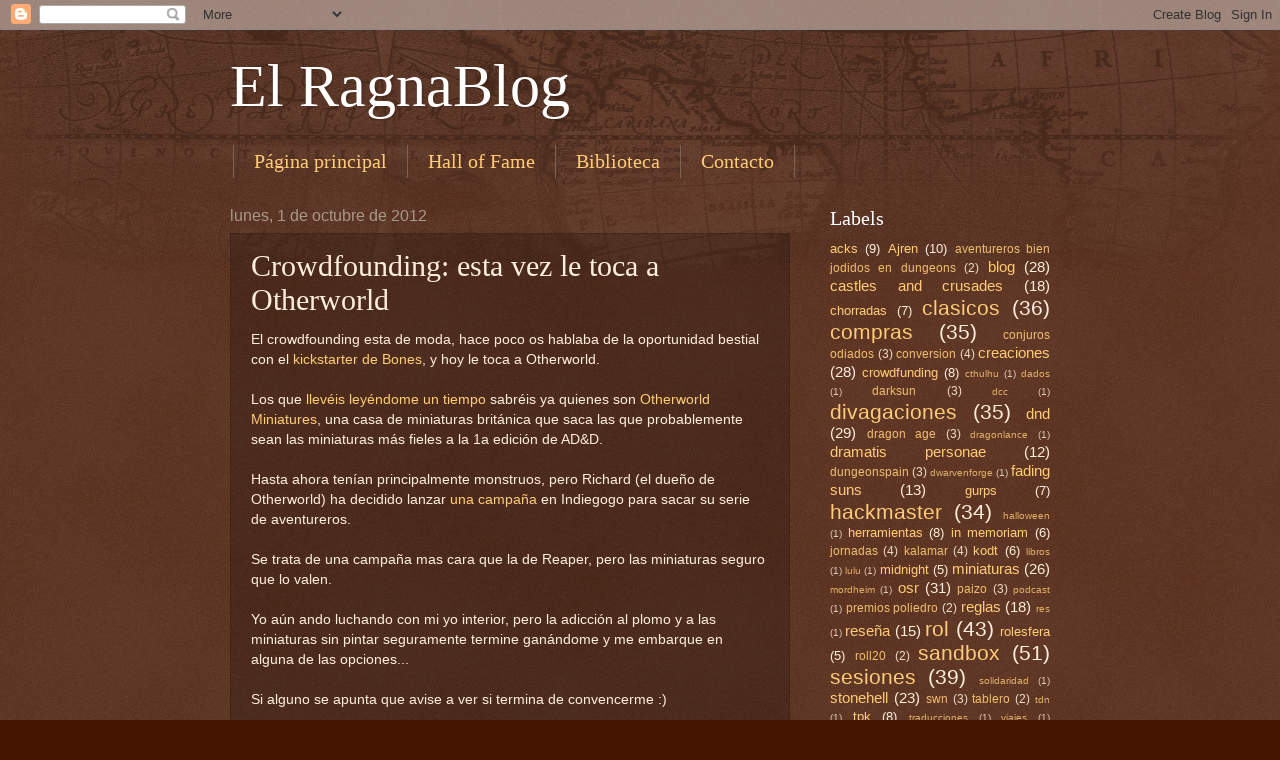

--- FILE ---
content_type: text/html; charset=UTF-8
request_url: https://elragnablog.blogspot.com/2012/10/crowdfounding-esta-vez-le-toca.html
body_size: 26226
content:
<!DOCTYPE html>
<html class='v2' dir='ltr' lang='es'>
<head>
<link href='https://www.blogger.com/static/v1/widgets/335934321-css_bundle_v2.css' rel='stylesheet' type='text/css'/>
<meta content='width=1100' name='viewport'/>
<meta content='text/html; charset=UTF-8' http-equiv='Content-Type'/>
<meta content='blogger' name='generator'/>
<link href='https://elragnablog.blogspot.com/favicon.ico' rel='icon' type='image/x-icon'/>
<link href='http://elragnablog.blogspot.com/2012/10/crowdfounding-esta-vez-le-toca.html' rel='canonical'/>
<link rel="alternate" type="application/atom+xml" title="El RagnaBlog - Atom" href="https://elragnablog.blogspot.com/feeds/posts/default" />
<link rel="alternate" type="application/rss+xml" title="El RagnaBlog - RSS" href="https://elragnablog.blogspot.com/feeds/posts/default?alt=rss" />
<link rel="service.post" type="application/atom+xml" title="El RagnaBlog - Atom" href="https://www.blogger.com/feeds/5008275408497333743/posts/default" />

<link rel="alternate" type="application/atom+xml" title="El RagnaBlog - Atom" href="https://elragnablog.blogspot.com/feeds/7050481918210186122/comments/default" />
<!--Can't find substitution for tag [blog.ieCssRetrofitLinks]-->
<meta content='http://elragnablog.blogspot.com/2012/10/crowdfounding-esta-vez-le-toca.html' property='og:url'/>
<meta content='Crowdfounding: esta vez le toca a Otherworld' property='og:title'/>
<meta content='El crowdfounding esta de moda, hace poco os hablaba de la oportunidad bestial con el  kickstarter de Bones , y hoy le toca a Otherworld.   L...' property='og:description'/>
<title>El RagnaBlog: Crowdfounding: esta vez le toca a Otherworld</title>
<style id='page-skin-1' type='text/css'><!--
/*
-----------------------------------------------
Blogger Template Style
Name:     Watermark
Designer: Blogger
URL:      www.blogger.com
----------------------------------------------- */
/* Use this with templates/1ktemplate-*.html */
/* Content
----------------------------------------------- */
body {
font: normal normal 14px Arial, Tahoma, Helvetica, FreeSans, sans-serif;
color: #ffeedd;
background: #441500 url(//www.blogblog.com/1kt/watermark/body_background_navigator.png) repeat scroll top left;
}
html body .content-outer {
min-width: 0;
max-width: 100%;
width: 100%;
}
.content-outer {
font-size: 92%;
}
a:link {
text-decoration:none;
color: #ffcc77;
}
a:visited {
text-decoration:none;
color: #ff8866;
}
a:hover {
text-decoration:underline;
color: #ffeecc;
}
.body-fauxcolumns .cap-top {
margin-top: 30px;
background: transparent url(//www.blogblog.com/1kt/watermark/body_overlay_navigator.png) no-repeat scroll top center;
height: 256px;
}
.content-inner {
padding: 0;
}
/* Header
----------------------------------------------- */
.header-inner .Header .titlewrapper,
.header-inner .Header .descriptionwrapper {
padding-left: 20px;
padding-right: 20px;
}
.Header h1 {
font: normal normal 60px Georgia, Utopia, 'Palatino Linotype', Palatino, serif;
color: #ffffff;
text-shadow: 2px 2px rgba(0, 0, 0, .1);
}
.Header h1 a {
color: #ffffff;
}
.Header .description {
font-size: 140%;
color: #aa9988;
}
/* Tabs
----------------------------------------------- */
.tabs-inner .section {
margin: 0 20px;
}
.tabs-inner .PageList, .tabs-inner .LinkList, .tabs-inner .Labels {
margin-left: -11px;
margin-right: -11px;
background-color: transparent;
border-top: 0 solid #ffffff;
border-bottom: 0 solid #ffffff;
-moz-box-shadow: 0 0 0 rgba(0, 0, 0, .3);
-webkit-box-shadow: 0 0 0 rgba(0, 0, 0, .3);
-goog-ms-box-shadow: 0 0 0 rgba(0, 0, 0, .3);
box-shadow: 0 0 0 rgba(0, 0, 0, .3);
}
.tabs-inner .PageList .widget-content,
.tabs-inner .LinkList .widget-content,
.tabs-inner .Labels .widget-content {
margin: -3px -11px;
background: transparent none  no-repeat scroll right;
}
.tabs-inner .widget ul {
padding: 2px 25px;
max-height: 34px;
background: transparent none no-repeat scroll left;
}
.tabs-inner .widget li {
border: none;
}
.tabs-inner .widget li a {
display: inline-block;
padding: .25em 1em;
font: normal normal 20px Georgia, Utopia, 'Palatino Linotype', Palatino, serif;
color: #ffcc77;
border-right: 1px solid #776655;
}
.tabs-inner .widget li:first-child a {
border-left: 1px solid #776655;
}
.tabs-inner .widget li.selected a, .tabs-inner .widget li a:hover {
color: #ffffff;
}
/* Headings
----------------------------------------------- */
h2 {
font: normal normal 20px Georgia, Utopia, 'Palatino Linotype', Palatino, serif;
color: #ffffff;
margin: 0 0 .5em;
}
h2.date-header {
font: normal normal 16px Arial, Tahoma, Helvetica, FreeSans, sans-serif;
color: #aa9988;
}
/* Main
----------------------------------------------- */
.main-inner .column-center-inner,
.main-inner .column-left-inner,
.main-inner .column-right-inner {
padding: 0 5px;
}
.main-outer {
margin-top: 0;
background: transparent none no-repeat scroll top left;
}
.main-inner {
padding-top: 30px;
}
.main-cap-top {
position: relative;
}
.main-cap-top .cap-right {
position: absolute;
height: 0;
width: 100%;
bottom: 0;
background: transparent none repeat-x scroll bottom center;
}
.main-cap-top .cap-left {
position: absolute;
height: 245px;
width: 280px;
right: 0;
bottom: 0;
background: transparent none no-repeat scroll bottom left;
}
/* Posts
----------------------------------------------- */
.post-outer {
padding: 15px 20px;
margin: 0 0 25px;
background: transparent url(//www.blogblog.com/1kt/watermark/post_background_navigator.png) repeat scroll top left;
_background-image: none;
border: dotted 1px #332211;
-moz-box-shadow: 0 0 0 rgba(0, 0, 0, .1);
-webkit-box-shadow: 0 0 0 rgba(0, 0, 0, .1);
-goog-ms-box-shadow: 0 0 0 rgba(0, 0, 0, .1);
box-shadow: 0 0 0 rgba(0, 0, 0, .1);
}
h3.post-title {
font: normal normal 30px Georgia, Utopia, 'Palatino Linotype', Palatino, serif;
margin: 0;
}
.comments h4 {
font: normal normal 30px Georgia, Utopia, 'Palatino Linotype', Palatino, serif;
margin: 1em 0 0;
}
.post-body {
font-size: 105%;
line-height: 1.5;
position: relative;
}
.post-header {
margin: 0 0 1em;
color: #aa9988;
}
.post-footer {
margin: 10px 0 0;
padding: 10px 0 0;
color: #aa9988;
border-top: dashed 1px #998877;
}
#blog-pager {
font-size: 140%
}
#comments .comment-author {
padding-top: 1.5em;
border-top: dashed 1px #998877;
background-position: 0 1.5em;
}
#comments .comment-author:first-child {
padding-top: 0;
border-top: none;
}
.avatar-image-container {
margin: .2em 0 0;
}
/* Comments
----------------------------------------------- */
.comments .comments-content .icon.blog-author {
background-repeat: no-repeat;
background-image: url([data-uri]);
}
.comments .comments-content .loadmore a {
border-top: 1px solid #998877;
border-bottom: 1px solid #998877;
}
.comments .continue {
border-top: 2px solid #998877;
}
/* Widgets
----------------------------------------------- */
.widget ul, .widget #ArchiveList ul.flat {
padding: 0;
list-style: none;
}
.widget ul li, .widget #ArchiveList ul.flat li {
padding: .35em 0;
text-indent: 0;
border-top: dashed 1px #998877;
}
.widget ul li:first-child, .widget #ArchiveList ul.flat li:first-child {
border-top: none;
}
.widget .post-body ul {
list-style: disc;
}
.widget .post-body ul li {
border: none;
}
.widget .zippy {
color: #998877;
}
.post-body img, .post-body .tr-caption-container, .Profile img, .Image img,
.BlogList .item-thumbnail img {
padding: 5px;
background: #fff;
-moz-box-shadow: 1px 1px 5px rgba(0, 0, 0, .5);
-webkit-box-shadow: 1px 1px 5px rgba(0, 0, 0, .5);
-goog-ms-box-shadow: 1px 1px 5px rgba(0, 0, 0, .5);
box-shadow: 1px 1px 5px rgba(0, 0, 0, .5);
}
.post-body img, .post-body .tr-caption-container {
padding: 8px;
}
.post-body .tr-caption-container {
color: #333333;
}
.post-body .tr-caption-container img {
padding: 0;
background: transparent;
border: none;
-moz-box-shadow: 0 0 0 rgba(0, 0, 0, .1);
-webkit-box-shadow: 0 0 0 rgba(0, 0, 0, .1);
-goog-ms-box-shadow: 0 0 0 rgba(0, 0, 0, .1);
box-shadow: 0 0 0 rgba(0, 0, 0, .1);
}
/* Footer
----------------------------------------------- */
.footer-outer {
color:#ffeedd;
background: #110000 url(https://resources.blogblog.com/blogblog/data/1kt/watermark/body_background_navigator.png) repeat scroll top left;
}
.footer-outer a {
color: #ffcc77;
}
.footer-outer a:visited {
color: #ff8866;
}
.footer-outer a:hover {
color: #ffeecc;
}
.footer-outer .widget h2 {
color: #ffffff;
}
/* Mobile
----------------------------------------------- */
body.mobile  {
background-size: 100% auto;
}
.mobile .body-fauxcolumn-outer {
background: transparent none repeat scroll top left;
}
html .mobile .mobile-date-outer {
border-bottom: none;
background: transparent url(//www.blogblog.com/1kt/watermark/post_background_navigator.png) repeat scroll top left;
_background-image: none;
margin-bottom: 10px;
}
.mobile .main-inner .date-outer {
padding: 0;
}
.mobile .main-inner .date-header {
margin: 10px;
}
.mobile .main-cap-top {
z-index: -1;
}
.mobile .content-outer {
font-size: 100%;
}
.mobile .post-outer {
padding: 10px;
}
.mobile .main-cap-top .cap-left {
background: transparent none no-repeat scroll bottom left;
}
.mobile .body-fauxcolumns .cap-top {
margin: 0;
}
.mobile-link-button {
background: transparent url(//www.blogblog.com/1kt/watermark/post_background_navigator.png) repeat scroll top left;
}
.mobile-link-button a:link, .mobile-link-button a:visited {
color: #ffcc77;
}
.mobile-index-date .date-header {
color: #aa9988;
}
.mobile-index-contents {
color: #ffeedd;
}
.mobile .tabs-inner .section {
margin: 0;
}
.mobile .tabs-inner .PageList {
margin-left: 0;
margin-right: 0;
}
.mobile .tabs-inner .PageList .widget-content {
margin: 0;
color: #ffffff;
background: transparent url(//www.blogblog.com/1kt/watermark/post_background_navigator.png) repeat scroll top left;
}
.mobile .tabs-inner .PageList .widget-content .pagelist-arrow {
border-left: 1px solid #776655;
}

--></style>
<style id='template-skin-1' type='text/css'><!--
body {
min-width: 860px;
}
.content-outer, .content-fauxcolumn-outer, .region-inner {
min-width: 860px;
max-width: 860px;
_width: 860px;
}
.main-inner .columns {
padding-left: 0px;
padding-right: 260px;
}
.main-inner .fauxcolumn-center-outer {
left: 0px;
right: 260px;
/* IE6 does not respect left and right together */
_width: expression(this.parentNode.offsetWidth -
parseInt("0px") -
parseInt("260px") + 'px');
}
.main-inner .fauxcolumn-left-outer {
width: 0px;
}
.main-inner .fauxcolumn-right-outer {
width: 260px;
}
.main-inner .column-left-outer {
width: 0px;
right: 100%;
margin-left: -0px;
}
.main-inner .column-right-outer {
width: 260px;
margin-right: -260px;
}
#layout {
min-width: 0;
}
#layout .content-outer {
min-width: 0;
width: 800px;
}
#layout .region-inner {
min-width: 0;
width: auto;
}
body#layout div.add_widget {
padding: 8px;
}
body#layout div.add_widget a {
margin-left: 32px;
}
--></style>
<link href='https://www.blogger.com/dyn-css/authorization.css?targetBlogID=5008275408497333743&amp;zx=d7ac64ec-2992-48f0-ac20-d2a362f205e4' media='none' onload='if(media!=&#39;all&#39;)media=&#39;all&#39;' rel='stylesheet'/><noscript><link href='https://www.blogger.com/dyn-css/authorization.css?targetBlogID=5008275408497333743&amp;zx=d7ac64ec-2992-48f0-ac20-d2a362f205e4' rel='stylesheet'/></noscript>
<meta name='google-adsense-platform-account' content='ca-host-pub-1556223355139109'/>
<meta name='google-adsense-platform-domain' content='blogspot.com'/>

</head>
<body class='loading variant-navigator'>
<div class='navbar section' id='navbar' name='Barra de navegación'><div class='widget Navbar' data-version='1' id='Navbar1'><script type="text/javascript">
    function setAttributeOnload(object, attribute, val) {
      if(window.addEventListener) {
        window.addEventListener('load',
          function(){ object[attribute] = val; }, false);
      } else {
        window.attachEvent('onload', function(){ object[attribute] = val; });
      }
    }
  </script>
<div id="navbar-iframe-container"></div>
<script type="text/javascript" src="https://apis.google.com/js/platform.js"></script>
<script type="text/javascript">
      gapi.load("gapi.iframes:gapi.iframes.style.bubble", function() {
        if (gapi.iframes && gapi.iframes.getContext) {
          gapi.iframes.getContext().openChild({
              url: 'https://www.blogger.com/navbar/5008275408497333743?po\x3d7050481918210186122\x26origin\x3dhttps://elragnablog.blogspot.com',
              where: document.getElementById("navbar-iframe-container"),
              id: "navbar-iframe"
          });
        }
      });
    </script><script type="text/javascript">
(function() {
var script = document.createElement('script');
script.type = 'text/javascript';
script.src = '//pagead2.googlesyndication.com/pagead/js/google_top_exp.js';
var head = document.getElementsByTagName('head')[0];
if (head) {
head.appendChild(script);
}})();
</script>
</div></div>
<div class='body-fauxcolumns'>
<div class='fauxcolumn-outer body-fauxcolumn-outer'>
<div class='cap-top'>
<div class='cap-left'></div>
<div class='cap-right'></div>
</div>
<div class='fauxborder-left'>
<div class='fauxborder-right'></div>
<div class='fauxcolumn-inner'>
</div>
</div>
<div class='cap-bottom'>
<div class='cap-left'></div>
<div class='cap-right'></div>
</div>
</div>
</div>
<div class='content'>
<div class='content-fauxcolumns'>
<div class='fauxcolumn-outer content-fauxcolumn-outer'>
<div class='cap-top'>
<div class='cap-left'></div>
<div class='cap-right'></div>
</div>
<div class='fauxborder-left'>
<div class='fauxborder-right'></div>
<div class='fauxcolumn-inner'>
</div>
</div>
<div class='cap-bottom'>
<div class='cap-left'></div>
<div class='cap-right'></div>
</div>
</div>
</div>
<div class='content-outer'>
<div class='content-cap-top cap-top'>
<div class='cap-left'></div>
<div class='cap-right'></div>
</div>
<div class='fauxborder-left content-fauxborder-left'>
<div class='fauxborder-right content-fauxborder-right'></div>
<div class='content-inner'>
<header>
<div class='header-outer'>
<div class='header-cap-top cap-top'>
<div class='cap-left'></div>
<div class='cap-right'></div>
</div>
<div class='fauxborder-left header-fauxborder-left'>
<div class='fauxborder-right header-fauxborder-right'></div>
<div class='region-inner header-inner'>
<div class='header section' id='header' name='Cabecera'><div class='widget Header' data-version='1' id='Header1'>
<div id='header-inner'>
<div class='titlewrapper'>
<h1 class='title'>
<a href='https://elragnablog.blogspot.com/'>
El RagnaBlog
</a>
</h1>
</div>
<div class='descriptionwrapper'>
<p class='description'><span>
</span></p>
</div>
</div>
</div></div>
</div>
</div>
<div class='header-cap-bottom cap-bottom'>
<div class='cap-left'></div>
<div class='cap-right'></div>
</div>
</div>
</header>
<div class='tabs-outer'>
<div class='tabs-cap-top cap-top'>
<div class='cap-left'></div>
<div class='cap-right'></div>
</div>
<div class='fauxborder-left tabs-fauxborder-left'>
<div class='fauxborder-right tabs-fauxborder-right'></div>
<div class='region-inner tabs-inner'>
<div class='tabs section' id='crosscol' name='Multicolumnas'><div class='widget PageList' data-version='1' id='PageList1'>
<h2>Páginas</h2>
<div class='widget-content'>
<ul>
<li>
<a href='https://elragnablog.blogspot.com/'>Página principal</a>
</li>
<li>
<a href='https://elragnablog.blogspot.com/p/hall-of-fame.html'>Hall of Fame</a>
</li>
<li>
<a href='https://elragnablog.blogspot.com/p/biblioteca.html'>Biblioteca</a>
</li>
<li>
<a href='https://elragnablog.blogspot.com/p/contacto.html'>Contacto</a>
</li>
</ul>
<div class='clear'></div>
</div>
</div></div>
<div class='tabs no-items section' id='crosscol-overflow' name='Cross-Column 2'></div>
</div>
</div>
<div class='tabs-cap-bottom cap-bottom'>
<div class='cap-left'></div>
<div class='cap-right'></div>
</div>
</div>
<div class='main-outer'>
<div class='main-cap-top cap-top'>
<div class='cap-left'></div>
<div class='cap-right'></div>
</div>
<div class='fauxborder-left main-fauxborder-left'>
<div class='fauxborder-right main-fauxborder-right'></div>
<div class='region-inner main-inner'>
<div class='columns fauxcolumns'>
<div class='fauxcolumn-outer fauxcolumn-center-outer'>
<div class='cap-top'>
<div class='cap-left'></div>
<div class='cap-right'></div>
</div>
<div class='fauxborder-left'>
<div class='fauxborder-right'></div>
<div class='fauxcolumn-inner'>
</div>
</div>
<div class='cap-bottom'>
<div class='cap-left'></div>
<div class='cap-right'></div>
</div>
</div>
<div class='fauxcolumn-outer fauxcolumn-left-outer'>
<div class='cap-top'>
<div class='cap-left'></div>
<div class='cap-right'></div>
</div>
<div class='fauxborder-left'>
<div class='fauxborder-right'></div>
<div class='fauxcolumn-inner'>
</div>
</div>
<div class='cap-bottom'>
<div class='cap-left'></div>
<div class='cap-right'></div>
</div>
</div>
<div class='fauxcolumn-outer fauxcolumn-right-outer'>
<div class='cap-top'>
<div class='cap-left'></div>
<div class='cap-right'></div>
</div>
<div class='fauxborder-left'>
<div class='fauxborder-right'></div>
<div class='fauxcolumn-inner'>
</div>
</div>
<div class='cap-bottom'>
<div class='cap-left'></div>
<div class='cap-right'></div>
</div>
</div>
<!-- corrects IE6 width calculation -->
<div class='columns-inner'>
<div class='column-center-outer'>
<div class='column-center-inner'>
<div class='main section' id='main' name='Principal'><div class='widget Blog' data-version='1' id='Blog1'>
<div class='blog-posts hfeed'>

          <div class="date-outer">
        
<h2 class='date-header'><span>lunes, 1 de octubre de 2012</span></h2>

          <div class="date-posts">
        
<div class='post-outer'>
<div class='post hentry uncustomized-post-template' itemprop='blogPost' itemscope='itemscope' itemtype='http://schema.org/BlogPosting'>
<meta content='5008275408497333743' itemprop='blogId'/>
<meta content='7050481918210186122' itemprop='postId'/>
<a name='7050481918210186122'></a>
<h3 class='post-title entry-title' itemprop='name'>
Crowdfounding: esta vez le toca a Otherworld
</h3>
<div class='post-header'>
<div class='post-header-line-1'></div>
</div>
<div class='post-body entry-content' id='post-body-7050481918210186122' itemprop='description articleBody'>
El crowdfounding esta de moda, hace poco os hablaba de la oportunidad bestial con el<a href="http://elragnablog.blogspot.com.es/2012/08/bones-kickstarter.html"> kickstarter de Bones</a>, y hoy le toca a Otherworld.<br />
<br />
Los que<a href="http://elragnablog.blogspot.com.es/2011/01/ayuda-comprando-otherworld.html">&nbsp;llevéis&nbsp;leyéndome&nbsp;un tiempo</a>&nbsp;sabréis&nbsp;ya quienes son <a href="http://otherworldminiatures.co.uk/">Otherworld Miniatures</a>, una casa de miniaturas británica que saca las que probablemente sean las miniaturas más fieles a la 1a edición de AD&amp;D.<br />
<br />
Hasta ahora tenían principalmente monstruos, pero Richard (el dueño de Otherworld) ha decidido lanzar<a href="http://www.indiegogo.com/otherworldDA"> una campaña</a> en Indiegogo para sacar su serie de aventureros.<br />
<br />
Se trata de una campaña mas cara que la de Reaper, pero las miniaturas seguro que lo valen.<br />
<br />
Yo aún ando luchando con mi yo interior, pero la adicción al plomo y a las miniaturas sin pintar seguramente termine ganándome y me embarque en alguna de las opciones...<br />
<br />
Si alguno se apunta que avise a ver si termina de convencerme :)
<div style='clear: both;'></div>
</div>
<div class='post-footer'>
<div class='post-footer-line post-footer-line-1'>
<span class='post-author vcard'>
Publicado por
<span class='fn' itemprop='author' itemscope='itemscope' itemtype='http://schema.org/Person'>
<meta content='https://www.blogger.com/profile/06712843169626273107' itemprop='url'/>
<a class='g-profile' href='https://www.blogger.com/profile/06712843169626273107' rel='author' title='author profile'>
<span itemprop='name'>Ragna</span>
</a>
</span>
</span>
<span class='post-timestamp'>
en
<meta content='http://elragnablog.blogspot.com/2012/10/crowdfounding-esta-vez-le-toca.html' itemprop='url'/>
<a class='timestamp-link' href='https://elragnablog.blogspot.com/2012/10/crowdfounding-esta-vez-le-toca.html' rel='bookmark' title='permanent link'><abbr class='published' itemprop='datePublished' title='2012-10-01T09:00:00+02:00'>9:00</abbr></a>
</span>
<span class='post-comment-link'>
</span>
<span class='post-icons'>
<span class='item-control blog-admin pid-1334290195'>
<a href='https://www.blogger.com/post-edit.g?blogID=5008275408497333743&postID=7050481918210186122&from=pencil' title='Editar entrada'>
<img alt='' class='icon-action' height='18' src='https://resources.blogblog.com/img/icon18_edit_allbkg.gif' width='18'/>
</a>
</span>
</span>
<div class='post-share-buttons goog-inline-block'>
<a class='goog-inline-block share-button sb-email' href='https://www.blogger.com/share-post.g?blogID=5008275408497333743&postID=7050481918210186122&target=email' target='_blank' title='Enviar por correo electrónico'><span class='share-button-link-text'>Enviar por correo electrónico</span></a><a class='goog-inline-block share-button sb-blog' href='https://www.blogger.com/share-post.g?blogID=5008275408497333743&postID=7050481918210186122&target=blog' onclick='window.open(this.href, "_blank", "height=270,width=475"); return false;' target='_blank' title='Escribe un blog'><span class='share-button-link-text'>Escribe un blog</span></a><a class='goog-inline-block share-button sb-twitter' href='https://www.blogger.com/share-post.g?blogID=5008275408497333743&postID=7050481918210186122&target=twitter' target='_blank' title='Compartir en X'><span class='share-button-link-text'>Compartir en X</span></a><a class='goog-inline-block share-button sb-facebook' href='https://www.blogger.com/share-post.g?blogID=5008275408497333743&postID=7050481918210186122&target=facebook' onclick='window.open(this.href, "_blank", "height=430,width=640"); return false;' target='_blank' title='Compartir con Facebook'><span class='share-button-link-text'>Compartir con Facebook</span></a><a class='goog-inline-block share-button sb-pinterest' href='https://www.blogger.com/share-post.g?blogID=5008275408497333743&postID=7050481918210186122&target=pinterest' target='_blank' title='Compartir en Pinterest'><span class='share-button-link-text'>Compartir en Pinterest</span></a>
</div>
</div>
<div class='post-footer-line post-footer-line-2'>
<span class='post-labels'>
Etiquetas:
<a href='https://elragnablog.blogspot.com/search/label/compras' rel='tag'>compras</a>,
<a href='https://elragnablog.blogspot.com/search/label/miniaturas' rel='tag'>miniaturas</a>
</span>
</div>
<div class='post-footer-line post-footer-line-3'>
<span class='post-location'>
</span>
</div>
</div>
</div>
<div class='comments' id='comments'>
<a name='comments'></a>
<h4>5 comentarios:</h4>
<div class='comments-content'>
<script async='async' src='' type='text/javascript'></script>
<script type='text/javascript'>
    (function() {
      var items = null;
      var msgs = null;
      var config = {};

// <![CDATA[
      var cursor = null;
      if (items && items.length > 0) {
        cursor = parseInt(items[items.length - 1].timestamp) + 1;
      }

      var bodyFromEntry = function(entry) {
        var text = (entry &&
                    ((entry.content && entry.content.$t) ||
                     (entry.summary && entry.summary.$t))) ||
            '';
        if (entry && entry.gd$extendedProperty) {
          for (var k in entry.gd$extendedProperty) {
            if (entry.gd$extendedProperty[k].name == 'blogger.contentRemoved') {
              return '<span class="deleted-comment">' + text + '</span>';
            }
          }
        }
        return text;
      }

      var parse = function(data) {
        cursor = null;
        var comments = [];
        if (data && data.feed && data.feed.entry) {
          for (var i = 0, entry; entry = data.feed.entry[i]; i++) {
            var comment = {};
            // comment ID, parsed out of the original id format
            var id = /blog-(\d+).post-(\d+)/.exec(entry.id.$t);
            comment.id = id ? id[2] : null;
            comment.body = bodyFromEntry(entry);
            comment.timestamp = Date.parse(entry.published.$t) + '';
            if (entry.author && entry.author.constructor === Array) {
              var auth = entry.author[0];
              if (auth) {
                comment.author = {
                  name: (auth.name ? auth.name.$t : undefined),
                  profileUrl: (auth.uri ? auth.uri.$t : undefined),
                  avatarUrl: (auth.gd$image ? auth.gd$image.src : undefined)
                };
              }
            }
            if (entry.link) {
              if (entry.link[2]) {
                comment.link = comment.permalink = entry.link[2].href;
              }
              if (entry.link[3]) {
                var pid = /.*comments\/default\/(\d+)\?.*/.exec(entry.link[3].href);
                if (pid && pid[1]) {
                  comment.parentId = pid[1];
                }
              }
            }
            comment.deleteclass = 'item-control blog-admin';
            if (entry.gd$extendedProperty) {
              for (var k in entry.gd$extendedProperty) {
                if (entry.gd$extendedProperty[k].name == 'blogger.itemClass') {
                  comment.deleteclass += ' ' + entry.gd$extendedProperty[k].value;
                } else if (entry.gd$extendedProperty[k].name == 'blogger.displayTime') {
                  comment.displayTime = entry.gd$extendedProperty[k].value;
                }
              }
            }
            comments.push(comment);
          }
        }
        return comments;
      };

      var paginator = function(callback) {
        if (hasMore()) {
          var url = config.feed + '?alt=json&v=2&orderby=published&reverse=false&max-results=50';
          if (cursor) {
            url += '&published-min=' + new Date(cursor).toISOString();
          }
          window.bloggercomments = function(data) {
            var parsed = parse(data);
            cursor = parsed.length < 50 ? null
                : parseInt(parsed[parsed.length - 1].timestamp) + 1
            callback(parsed);
            window.bloggercomments = null;
          }
          url += '&callback=bloggercomments';
          var script = document.createElement('script');
          script.type = 'text/javascript';
          script.src = url;
          document.getElementsByTagName('head')[0].appendChild(script);
        }
      };
      var hasMore = function() {
        return !!cursor;
      };
      var getMeta = function(key, comment) {
        if ('iswriter' == key) {
          var matches = !!comment.author
              && comment.author.name == config.authorName
              && comment.author.profileUrl == config.authorUrl;
          return matches ? 'true' : '';
        } else if ('deletelink' == key) {
          return config.baseUri + '/comment/delete/'
               + config.blogId + '/' + comment.id;
        } else if ('deleteclass' == key) {
          return comment.deleteclass;
        }
        return '';
      };

      var replybox = null;
      var replyUrlParts = null;
      var replyParent = undefined;

      var onReply = function(commentId, domId) {
        if (replybox == null) {
          // lazily cache replybox, and adjust to suit this style:
          replybox = document.getElementById('comment-editor');
          if (replybox != null) {
            replybox.height = '250px';
            replybox.style.display = 'block';
            replyUrlParts = replybox.src.split('#');
          }
        }
        if (replybox && (commentId !== replyParent)) {
          replybox.src = '';
          document.getElementById(domId).insertBefore(replybox, null);
          replybox.src = replyUrlParts[0]
              + (commentId ? '&parentID=' + commentId : '')
              + '#' + replyUrlParts[1];
          replyParent = commentId;
        }
      };

      var hash = (window.location.hash || '#').substring(1);
      var startThread, targetComment;
      if (/^comment-form_/.test(hash)) {
        startThread = hash.substring('comment-form_'.length);
      } else if (/^c[0-9]+$/.test(hash)) {
        targetComment = hash.substring(1);
      }

      // Configure commenting API:
      var configJso = {
        'maxDepth': config.maxThreadDepth
      };
      var provider = {
        'id': config.postId,
        'data': items,
        'loadNext': paginator,
        'hasMore': hasMore,
        'getMeta': getMeta,
        'onReply': onReply,
        'rendered': true,
        'initComment': targetComment,
        'initReplyThread': startThread,
        'config': configJso,
        'messages': msgs
      };

      var render = function() {
        if (window.goog && window.goog.comments) {
          var holder = document.getElementById('comment-holder');
          window.goog.comments.render(holder, provider);
        }
      };

      // render now, or queue to render when library loads:
      if (window.goog && window.goog.comments) {
        render();
      } else {
        window.goog = window.goog || {};
        window.goog.comments = window.goog.comments || {};
        window.goog.comments.loadQueue = window.goog.comments.loadQueue || [];
        window.goog.comments.loadQueue.push(render);
      }
    })();
// ]]>
  </script>
<div id='comment-holder'>
<div class="comment-thread toplevel-thread"><ol id="top-ra"><li class="comment" id="c4622518187568183064"><div class="avatar-image-container"><img src="//blogger.googleusercontent.com/img/b/R29vZ2xl/AVvXsEhkbZfpzLh1BfTXYQHgZKrGFwrqA79RkbeQzvamJ4wKDUdz_q1WhmpqAe_W7MYDeTwvaFd6dj1TbxRhZ-9OW2SzNG8I4HIC7I5Wjvud_vRozn3Hhhv6mcL2qO4W190gadc/s45-c/Dr.+Extra%C3%B1o+02.jpg" alt=""/></div><div class="comment-block"><div class="comment-header"><cite class="user"><a href="https://www.blogger.com/profile/01170258872669534896" rel="nofollow">Terrax</a></cite><span class="icon user "></span><span class="datetime secondary-text"><a rel="nofollow" href="https://elragnablog.blogspot.com/2012/10/crowdfounding-esta-vez-le-toca.html?showComment=1349109897371#c4622518187568183064">1 de octubre de 2012 a las 18:44</a></span></div><p class="comment-content">El yo interior contra el que lucho es que quiere las 4 cajas... uf, qué dolor...</p><span class="comment-actions secondary-text"><a class="comment-reply" target="_self" data-comment-id="4622518187568183064">Responder</a><span class="item-control blog-admin blog-admin pid-759584248"><a target="_self" href="https://www.blogger.com/comment/delete/5008275408497333743/4622518187568183064">Eliminar</a></span></span></div><div class="comment-replies"><div id="c4622518187568183064-rt" class="comment-thread inline-thread hidden"><span class="thread-toggle thread-expanded"><span class="thread-arrow"></span><span class="thread-count"><a target="_self">Respuestas</a></span></span><ol id="c4622518187568183064-ra" class="thread-chrome thread-expanded"><div></div><div id="c4622518187568183064-continue" class="continue"><a class="comment-reply" target="_self" data-comment-id="4622518187568183064">Responder</a></div></ol></div></div><div class="comment-replybox-single" id="c4622518187568183064-ce"></div></li><li class="comment" id="c4739841607504571944"><div class="avatar-image-container"><img src="//www.blogger.com/img/blogger_logo_round_35.png" alt=""/></div><div class="comment-block"><div class="comment-header"><cite class="user"><a href="https://www.blogger.com/profile/13490579727883026920" rel="nofollow">Rodrigo Garcia Carmona</a></cite><span class="icon user "></span><span class="datetime secondary-text"><a rel="nofollow" href="https://elragnablog.blogspot.com/2012/10/crowdfounding-esta-vez-le-toca.html?showComment=1349111761204#c4739841607504571944">1 de octubre de 2012 a las 19:16</a></span></div><p class="comment-content">&#161;Y algunas han sido esculpidas por Kev Adams! El mejor escultor de todos los tiempos. Que pena que ya gastara todo mi presupuesto...</p><span class="comment-actions secondary-text"><a class="comment-reply" target="_self" data-comment-id="4739841607504571944">Responder</a><span class="item-control blog-admin blog-admin pid-2014570738"><a target="_self" href="https://www.blogger.com/comment/delete/5008275408497333743/4739841607504571944">Eliminar</a></span></span></div><div class="comment-replies"><div id="c4739841607504571944-rt" class="comment-thread inline-thread hidden"><span class="thread-toggle thread-expanded"><span class="thread-arrow"></span><span class="thread-count"><a target="_self">Respuestas</a></span></span><ol id="c4739841607504571944-ra" class="thread-chrome thread-expanded"><div></div><div id="c4739841607504571944-continue" class="continue"><a class="comment-reply" target="_self" data-comment-id="4739841607504571944">Responder</a></div></ol></div></div><div class="comment-replybox-single" id="c4739841607504571944-ce"></div></li><li class="comment" id="c3637800810597489715"><div class="avatar-image-container"><img src="//www.blogger.com/img/blogger_logo_round_35.png" alt=""/></div><div class="comment-block"><div class="comment-header"><cite class="user"><a href="https://www.blogger.com/profile/06712843169626273107" rel="nofollow">Ragna</a></cite><span class="icon user blog-author"></span><span class="datetime secondary-text"><a rel="nofollow" href="https://elragnablog.blogspot.com/2012/10/crowdfounding-esta-vez-le-toca.html?showComment=1349120087982#c3637800810597489715">1 de octubre de 2012 a las 21:34</a></span></div><p class="comment-content">@Terrax, es que ya que nos ponemos habra que pillarlo todo que regalan un monton de henchmen ;)<br><br>@Rodrigo, recorta de lo mas prescindible: comida (nunca esta mal ponerse a dieta) y sanidad ;)</p><span class="comment-actions secondary-text"><a class="comment-reply" target="_self" data-comment-id="3637800810597489715">Responder</a><span class="item-control blog-admin blog-admin pid-1334290195"><a target="_self" href="https://www.blogger.com/comment/delete/5008275408497333743/3637800810597489715">Eliminar</a></span></span></div><div class="comment-replies"><div id="c3637800810597489715-rt" class="comment-thread inline-thread"><span class="thread-toggle thread-expanded"><span class="thread-arrow"></span><span class="thread-count"><a target="_self">Respuestas</a></span></span><ol id="c3637800810597489715-ra" class="thread-chrome thread-expanded"><div><li class="comment" id="c969083574066232446"><div class="avatar-image-container"><img src="//www.blogger.com/img/blogger_logo_round_35.png" alt=""/></div><div class="comment-block"><div class="comment-header"><cite class="user"><a href="https://www.blogger.com/profile/13490579727883026920" rel="nofollow">Rodrigo Garcia Carmona</a></cite><span class="icon user "></span><span class="datetime secondary-text"><a rel="nofollow" href="https://elragnablog.blogspot.com/2012/10/crowdfounding-esta-vez-le-toca.html?showComment=1349121158055#c969083574066232446">1 de octubre de 2012 a las 21:52</a></span></div><p class="comment-content">Ójala el gobierno oyera tus sabios consejos en materia presupuestaria. Oh, wait...</p><span class="comment-actions secondary-text"><span class="item-control blog-admin blog-admin pid-2014570738"><a target="_self" href="https://www.blogger.com/comment/delete/5008275408497333743/969083574066232446">Eliminar</a></span></span></div><div class="comment-replies"><div id="c969083574066232446-rt" class="comment-thread inline-thread hidden"><span class="thread-toggle thread-expanded"><span class="thread-arrow"></span><span class="thread-count"><a target="_self">Respuestas</a></span></span><ol id="c969083574066232446-ra" class="thread-chrome thread-expanded"><div></div><div id="c969083574066232446-continue" class="continue"><a class="comment-reply" target="_self" data-comment-id="969083574066232446">Responder</a></div></ol></div></div><div class="comment-replybox-single" id="c969083574066232446-ce"></div></li></div><div id="c3637800810597489715-continue" class="continue"><a class="comment-reply" target="_self" data-comment-id="3637800810597489715">Responder</a></div></ol></div></div><div class="comment-replybox-single" id="c3637800810597489715-ce"></div></li><li class="comment" id="c5747566968321205567"><div class="avatar-image-container"><img src="//www.blogger.com/img/blogger_logo_round_35.png" alt=""/></div><div class="comment-block"><div class="comment-header"><cite class="user"><a href="https://www.blogger.com/profile/03337375147882047939" rel="nofollow">Óscar</a></cite><span class="icon user "></span><span class="datetime secondary-text"><a rel="nofollow" href="https://elragnablog.blogspot.com/2012/10/crowdfounding-esta-vez-le-toca.html?showComment=1349181708357#c5747566968321205567">2 de octubre de 2012 a las 14:41</a></span></div><p class="comment-content">A mi también me pone los dientes largos, pero los precios...</p><span class="comment-actions secondary-text"><a class="comment-reply" target="_self" data-comment-id="5747566968321205567">Responder</a><span class="item-control blog-admin blog-admin pid-640736638"><a target="_self" href="https://www.blogger.com/comment/delete/5008275408497333743/5747566968321205567">Eliminar</a></span></span></div><div class="comment-replies"><div id="c5747566968321205567-rt" class="comment-thread inline-thread hidden"><span class="thread-toggle thread-expanded"><span class="thread-arrow"></span><span class="thread-count"><a target="_self">Respuestas</a></span></span><ol id="c5747566968321205567-ra" class="thread-chrome thread-expanded"><div></div><div id="c5747566968321205567-continue" class="continue"><a class="comment-reply" target="_self" data-comment-id="5747566968321205567">Responder</a></div></ol></div></div><div class="comment-replybox-single" id="c5747566968321205567-ce"></div></li></ol><div id="top-continue" class="continue"><a class="comment-reply" target="_self">Añadir comentario</a></div><div class="comment-replybox-thread" id="top-ce"></div><div class="loadmore hidden" data-post-id="7050481918210186122"><a target="_self">Cargar más...</a></div></div>
</div>
</div>
<p class='comment-footer'>
<div class='comment-form'>
<a name='comment-form'></a>
<p>
</p>
<a href='https://www.blogger.com/comment/frame/5008275408497333743?po=7050481918210186122&hl=es&saa=85391&origin=https://elragnablog.blogspot.com' id='comment-editor-src'></a>
<iframe allowtransparency='true' class='blogger-iframe-colorize blogger-comment-from-post' frameborder='0' height='410px' id='comment-editor' name='comment-editor' src='' width='100%'></iframe>
<script src='https://www.blogger.com/static/v1/jsbin/2830521187-comment_from_post_iframe.js' type='text/javascript'></script>
<script type='text/javascript'>
      BLOG_CMT_createIframe('https://www.blogger.com/rpc_relay.html');
    </script>
</div>
</p>
<div id='backlinks-container'>
<div id='Blog1_backlinks-container'>
</div>
</div>
</div>
</div>

        </div></div>
      
</div>
<div class='blog-pager' id='blog-pager'>
<span id='blog-pager-newer-link'>
<a class='blog-pager-newer-link' href='https://elragnablog.blogspot.com/2012/10/imporante-el-kickstarter-de-reaper.html' id='Blog1_blog-pager-newer-link' title='Entrada más reciente'>Entrada más reciente</a>
</span>
<span id='blog-pager-older-link'>
<a class='blog-pager-older-link' href='https://elragnablog.blogspot.com/2012/09/dados-con-nombre.html' id='Blog1_blog-pager-older-link' title='Entrada antigua'>Entrada antigua</a>
</span>
<a class='home-link' href='https://elragnablog.blogspot.com/'>Inicio</a>
</div>
<div class='clear'></div>
<div class='post-feeds'>
<div class='feed-links'>
Suscribirse a:
<a class='feed-link' href='https://elragnablog.blogspot.com/feeds/7050481918210186122/comments/default' target='_blank' type='application/atom+xml'>Enviar comentarios (Atom)</a>
</div>
</div>
</div></div>
</div>
</div>
<div class='column-left-outer'>
<div class='column-left-inner'>
<aside>
</aside>
</div>
</div>
<div class='column-right-outer'>
<div class='column-right-inner'>
<aside>
<div class='sidebar section' id='sidebar-right-1'>
<div class='widget Label' data-version='1' id='Label1'>
<h2>Labels</h2>
<div class='widget-content cloud-label-widget-content'>
<span class='label-size label-size-3'>
<a dir='ltr' href='https://elragnablog.blogspot.com/search/label/acks'>acks</a>
<span class='label-count' dir='ltr'>(9)</span>
</span>
<span class='label-size label-size-3'>
<a dir='ltr' href='https://elragnablog.blogspot.com/search/label/Ajren'>Ajren</a>
<span class='label-count' dir='ltr'>(10)</span>
</span>
<span class='label-size label-size-2'>
<a dir='ltr' href='https://elragnablog.blogspot.com/search/label/aventureros%20bien%20jodidos%20en%20dungeons'>aventureros bien jodidos en dungeons</a>
<span class='label-count' dir='ltr'>(2)</span>
</span>
<span class='label-size label-size-4'>
<a dir='ltr' href='https://elragnablog.blogspot.com/search/label/blog'>blog</a>
<span class='label-count' dir='ltr'>(28)</span>
</span>
<span class='label-size label-size-4'>
<a dir='ltr' href='https://elragnablog.blogspot.com/search/label/castles%20and%20crusades'>castles and crusades</a>
<span class='label-count' dir='ltr'>(18)</span>
</span>
<span class='label-size label-size-3'>
<a dir='ltr' href='https://elragnablog.blogspot.com/search/label/chorradas'>chorradas</a>
<span class='label-count' dir='ltr'>(7)</span>
</span>
<span class='label-size label-size-5'>
<a dir='ltr' href='https://elragnablog.blogspot.com/search/label/clasicos'>clasicos</a>
<span class='label-count' dir='ltr'>(36)</span>
</span>
<span class='label-size label-size-5'>
<a dir='ltr' href='https://elragnablog.blogspot.com/search/label/compras'>compras</a>
<span class='label-count' dir='ltr'>(35)</span>
</span>
<span class='label-size label-size-2'>
<a dir='ltr' href='https://elragnablog.blogspot.com/search/label/conjuros%20odiados'>conjuros odiados</a>
<span class='label-count' dir='ltr'>(3)</span>
</span>
<span class='label-size label-size-2'>
<a dir='ltr' href='https://elragnablog.blogspot.com/search/label/conversion'>conversion</a>
<span class='label-count' dir='ltr'>(4)</span>
</span>
<span class='label-size label-size-4'>
<a dir='ltr' href='https://elragnablog.blogspot.com/search/label/creaciones'>creaciones</a>
<span class='label-count' dir='ltr'>(28)</span>
</span>
<span class='label-size label-size-3'>
<a dir='ltr' href='https://elragnablog.blogspot.com/search/label/crowdfunding'>crowdfunding</a>
<span class='label-count' dir='ltr'>(8)</span>
</span>
<span class='label-size label-size-1'>
<a dir='ltr' href='https://elragnablog.blogspot.com/search/label/cthulhu'>cthulhu</a>
<span class='label-count' dir='ltr'>(1)</span>
</span>
<span class='label-size label-size-1'>
<a dir='ltr' href='https://elragnablog.blogspot.com/search/label/dados'>dados</a>
<span class='label-count' dir='ltr'>(1)</span>
</span>
<span class='label-size label-size-2'>
<a dir='ltr' href='https://elragnablog.blogspot.com/search/label/darksun'>darksun</a>
<span class='label-count' dir='ltr'>(3)</span>
</span>
<span class='label-size label-size-1'>
<a dir='ltr' href='https://elragnablog.blogspot.com/search/label/dcc'>dcc</a>
<span class='label-count' dir='ltr'>(1)</span>
</span>
<span class='label-size label-size-5'>
<a dir='ltr' href='https://elragnablog.blogspot.com/search/label/divagaciones'>divagaciones</a>
<span class='label-count' dir='ltr'>(35)</span>
</span>
<span class='label-size label-size-4'>
<a dir='ltr' href='https://elragnablog.blogspot.com/search/label/dnd'>dnd</a>
<span class='label-count' dir='ltr'>(29)</span>
</span>
<span class='label-size label-size-2'>
<a dir='ltr' href='https://elragnablog.blogspot.com/search/label/dragon%20age'>dragon age</a>
<span class='label-count' dir='ltr'>(3)</span>
</span>
<span class='label-size label-size-1'>
<a dir='ltr' href='https://elragnablog.blogspot.com/search/label/dragonlance'>dragonlance</a>
<span class='label-count' dir='ltr'>(1)</span>
</span>
<span class='label-size label-size-4'>
<a dir='ltr' href='https://elragnablog.blogspot.com/search/label/dramatis%20personae'>dramatis personae</a>
<span class='label-count' dir='ltr'>(12)</span>
</span>
<span class='label-size label-size-2'>
<a dir='ltr' href='https://elragnablog.blogspot.com/search/label/dungeonspain'>dungeonspain</a>
<span class='label-count' dir='ltr'>(3)</span>
</span>
<span class='label-size label-size-1'>
<a dir='ltr' href='https://elragnablog.blogspot.com/search/label/dwarvenforge'>dwarvenforge</a>
<span class='label-count' dir='ltr'>(1)</span>
</span>
<span class='label-size label-size-4'>
<a dir='ltr' href='https://elragnablog.blogspot.com/search/label/fading%20suns'>fading suns</a>
<span class='label-count' dir='ltr'>(13)</span>
</span>
<span class='label-size label-size-3'>
<a dir='ltr' href='https://elragnablog.blogspot.com/search/label/gurps'>gurps</a>
<span class='label-count' dir='ltr'>(7)</span>
</span>
<span class='label-size label-size-5'>
<a dir='ltr' href='https://elragnablog.blogspot.com/search/label/hackmaster'>hackmaster</a>
<span class='label-count' dir='ltr'>(34)</span>
</span>
<span class='label-size label-size-1'>
<a dir='ltr' href='https://elragnablog.blogspot.com/search/label/halloween'>halloween</a>
<span class='label-count' dir='ltr'>(1)</span>
</span>
<span class='label-size label-size-3'>
<a dir='ltr' href='https://elragnablog.blogspot.com/search/label/herramientas'>herramientas</a>
<span class='label-count' dir='ltr'>(8)</span>
</span>
<span class='label-size label-size-3'>
<a dir='ltr' href='https://elragnablog.blogspot.com/search/label/in%20memoriam'>in memoriam</a>
<span class='label-count' dir='ltr'>(6)</span>
</span>
<span class='label-size label-size-2'>
<a dir='ltr' href='https://elragnablog.blogspot.com/search/label/jornadas'>jornadas</a>
<span class='label-count' dir='ltr'>(4)</span>
</span>
<span class='label-size label-size-2'>
<a dir='ltr' href='https://elragnablog.blogspot.com/search/label/kalamar'>kalamar</a>
<span class='label-count' dir='ltr'>(4)</span>
</span>
<span class='label-size label-size-3'>
<a dir='ltr' href='https://elragnablog.blogspot.com/search/label/kodt'>kodt</a>
<span class='label-count' dir='ltr'>(6)</span>
</span>
<span class='label-size label-size-1'>
<a dir='ltr' href='https://elragnablog.blogspot.com/search/label/libros'>libros</a>
<span class='label-count' dir='ltr'>(1)</span>
</span>
<span class='label-size label-size-1'>
<a dir='ltr' href='https://elragnablog.blogspot.com/search/label/lulu'>lulu</a>
<span class='label-count' dir='ltr'>(1)</span>
</span>
<span class='label-size label-size-3'>
<a dir='ltr' href='https://elragnablog.blogspot.com/search/label/midnight'>midnight</a>
<span class='label-count' dir='ltr'>(5)</span>
</span>
<span class='label-size label-size-4'>
<a dir='ltr' href='https://elragnablog.blogspot.com/search/label/miniaturas'>miniaturas</a>
<span class='label-count' dir='ltr'>(26)</span>
</span>
<span class='label-size label-size-1'>
<a dir='ltr' href='https://elragnablog.blogspot.com/search/label/mordheim'>mordheim</a>
<span class='label-count' dir='ltr'>(1)</span>
</span>
<span class='label-size label-size-4'>
<a dir='ltr' href='https://elragnablog.blogspot.com/search/label/osr'>osr</a>
<span class='label-count' dir='ltr'>(31)</span>
</span>
<span class='label-size label-size-2'>
<a dir='ltr' href='https://elragnablog.blogspot.com/search/label/paizo'>paizo</a>
<span class='label-count' dir='ltr'>(3)</span>
</span>
<span class='label-size label-size-1'>
<a dir='ltr' href='https://elragnablog.blogspot.com/search/label/podcast'>podcast</a>
<span class='label-count' dir='ltr'>(1)</span>
</span>
<span class='label-size label-size-2'>
<a dir='ltr' href='https://elragnablog.blogspot.com/search/label/premios%20poliedro'>premios poliedro</a>
<span class='label-count' dir='ltr'>(2)</span>
</span>
<span class='label-size label-size-4'>
<a dir='ltr' href='https://elragnablog.blogspot.com/search/label/reglas'>reglas</a>
<span class='label-count' dir='ltr'>(18)</span>
</span>
<span class='label-size label-size-1'>
<a dir='ltr' href='https://elragnablog.blogspot.com/search/label/res'>res</a>
<span class='label-count' dir='ltr'>(1)</span>
</span>
<span class='label-size label-size-4'>
<a dir='ltr' href='https://elragnablog.blogspot.com/search/label/rese%C3%B1a'>reseña</a>
<span class='label-count' dir='ltr'>(15)</span>
</span>
<span class='label-size label-size-5'>
<a dir='ltr' href='https://elragnablog.blogspot.com/search/label/rol'>rol</a>
<span class='label-count' dir='ltr'>(43)</span>
</span>
<span class='label-size label-size-3'>
<a dir='ltr' href='https://elragnablog.blogspot.com/search/label/rolesfera'>rolesfera</a>
<span class='label-count' dir='ltr'>(5)</span>
</span>
<span class='label-size label-size-2'>
<a dir='ltr' href='https://elragnablog.blogspot.com/search/label/roll20'>roll20</a>
<span class='label-count' dir='ltr'>(2)</span>
</span>
<span class='label-size label-size-5'>
<a dir='ltr' href='https://elragnablog.blogspot.com/search/label/sandbox'>sandbox</a>
<span class='label-count' dir='ltr'>(51)</span>
</span>
<span class='label-size label-size-5'>
<a dir='ltr' href='https://elragnablog.blogspot.com/search/label/sesiones'>sesiones</a>
<span class='label-count' dir='ltr'>(39)</span>
</span>
<span class='label-size label-size-1'>
<a dir='ltr' href='https://elragnablog.blogspot.com/search/label/solidaridad'>solidaridad</a>
<span class='label-count' dir='ltr'>(1)</span>
</span>
<span class='label-size label-size-4'>
<a dir='ltr' href='https://elragnablog.blogspot.com/search/label/stonehell'>stonehell</a>
<span class='label-count' dir='ltr'>(23)</span>
</span>
<span class='label-size label-size-2'>
<a dir='ltr' href='https://elragnablog.blogspot.com/search/label/swn'>swn</a>
<span class='label-count' dir='ltr'>(3)</span>
</span>
<span class='label-size label-size-2'>
<a dir='ltr' href='https://elragnablog.blogspot.com/search/label/tablero'>tablero</a>
<span class='label-count' dir='ltr'>(2)</span>
</span>
<span class='label-size label-size-1'>
<a dir='ltr' href='https://elragnablog.blogspot.com/search/label/tdn'>tdn</a>
<span class='label-count' dir='ltr'>(1)</span>
</span>
<span class='label-size label-size-3'>
<a dir='ltr' href='https://elragnablog.blogspot.com/search/label/tpk'>tpk</a>
<span class='label-count' dir='ltr'>(8)</span>
</span>
<span class='label-size label-size-1'>
<a dir='ltr' href='https://elragnablog.blogspot.com/search/label/traducciones'>traducciones</a>
<span class='label-count' dir='ltr'>(1)</span>
</span>
<span class='label-size label-size-1'>
<a dir='ltr' href='https://elragnablog.blogspot.com/search/label/viajes'>viajes</a>
<span class='label-count' dir='ltr'>(1)</span>
</span>
<span class='label-size label-size-1'>
<a dir='ltr' href='https://elragnablog.blogspot.com/search/label/videojuegos'>videojuegos</a>
<span class='label-count' dir='ltr'>(1)</span>
</span>
<span class='label-size label-size-1'>
<a dir='ltr' href='https://elragnablog.blogspot.com/search/label/videos'>videos</a>
<span class='label-count' dir='ltr'>(1)</span>
</span>
<span class='label-size label-size-2'>
<a dir='ltr' href='https://elragnablog.blogspot.com/search/label/warhammer'>warhammer</a>
<span class='label-count' dir='ltr'>(2)</span>
</span>
<span class='label-size label-size-2'>
<a dir='ltr' href='https://elragnablog.blogspot.com/search/label/wotc'>wotc</a>
<span class='label-count' dir='ltr'>(3)</span>
</span>
<div class='clear'></div>
</div>
</div><div class='widget Image' data-version='1' id='Image2'>
<div class='widget-content'>
<a href='http://strangemagic.robertsongames.com/2011/04/yeah-new-osr-logo.html'>
<img alt='' height='175' id='Image2_img' src='https://blogger.googleusercontent.com/img/b/R29vZ2xl/AVvXsEh8U50Z17iDL9lWjtX0VXTHUv-SeaxvN8Mm99O3na3U0olInPNQBvrhPBu50SY-NghYKSrg6gV1RJeCXuOzvgSwUrlx5-B5gZ7wptlAoJ9ZD8k_I52G2QwkzYWuNBdojK4YT6wcByZw5jxB/s250/osrlogo-newblue.png' width='250'/>
</a>
<br/>
</div>
<div class='clear'></div>
</div><div class='widget Image' data-version='1' id='Image1'>
<h2>Blog Asociado a</h2>
<div class='widget-content'>
<a href='http://rolesfera.blogspot.com/'>
<img alt='Blog Asociado a' height='230' id='Image1_img' src='https://blogger.googleusercontent.com/img/b/R29vZ2xl/AVvXsEg8eUTB6Y9LxV8fwARzKhHNzt05y6yE0jDNzmj3qiYJpviUyOwIdlzexqLKyQ30xA38L2iLxUXq0K7XyEewJ8U3Se03l1lKd3hYoCOYFeJrd3lQ7ps3-9B5whG0C3OlSlYhpNWtdVeB-HWK/s250/Logo+Rolesfera.jpg' width='221'/>
</a>
<br/>
</div>
<div class='clear'></div>
</div><div class='widget Followers' data-version='1' id='Followers1'>
<h2 class='title'>Seguidores</h2>
<div class='widget-content'>
<div id='Followers1-wrapper'>
<div style='margin-right:2px;'>
<div><script type="text/javascript" src="https://apis.google.com/js/platform.js"></script>
<div id="followers-iframe-container"></div>
<script type="text/javascript">
    window.followersIframe = null;
    function followersIframeOpen(url) {
      gapi.load("gapi.iframes", function() {
        if (gapi.iframes && gapi.iframes.getContext) {
          window.followersIframe = gapi.iframes.getContext().openChild({
            url: url,
            where: document.getElementById("followers-iframe-container"),
            messageHandlersFilter: gapi.iframes.CROSS_ORIGIN_IFRAMES_FILTER,
            messageHandlers: {
              '_ready': function(obj) {
                window.followersIframe.getIframeEl().height = obj.height;
              },
              'reset': function() {
                window.followersIframe.close();
                followersIframeOpen("https://www.blogger.com/followers/frame/5008275408497333743?colors\x3dCgt0cmFuc3BhcmVudBILdHJhbnNwYXJlbnQaByNmZmVlZGQiByNmZmNjNzcqC3RyYW5zcGFyZW50MgcjZmZmZmZmOgcjZmZlZWRkQgcjZmZjYzc3SgcjOTk4ODc3UgcjZmZjYzc3Wgt0cmFuc3BhcmVudA%3D%3D\x26pageSize\x3d21\x26hl\x3des\x26origin\x3dhttps://elragnablog.blogspot.com");
              },
              'open': function(url) {
                window.followersIframe.close();
                followersIframeOpen(url);
              }
            }
          });
        }
      });
    }
    followersIframeOpen("https://www.blogger.com/followers/frame/5008275408497333743?colors\x3dCgt0cmFuc3BhcmVudBILdHJhbnNwYXJlbnQaByNmZmVlZGQiByNmZmNjNzcqC3RyYW5zcGFyZW50MgcjZmZmZmZmOgcjZmZlZWRkQgcjZmZjYzc3SgcjOTk4ODc3UgcjZmZjYzc3Wgt0cmFuc3BhcmVudA%3D%3D\x26pageSize\x3d21\x26hl\x3des\x26origin\x3dhttps://elragnablog.blogspot.com");
  </script></div>
</div>
</div>
<div class='clear'></div>
</div>
</div><div class='widget BlogList' data-version='1' id='BlogList1'>
<h2 class='title'>Blog Roll</h2>
<div class='widget-content'>
<div class='blog-list-container' id='BlogList1_container'>
<ul id='BlogList1_blogs'>
<li style='display: block;'>
<div class='blog-icon'>
<img data-lateloadsrc='https://lh3.googleusercontent.com/blogger_img_proxy/AEn0k_uEVkNNj8oK8MWjlWmALkXXcVZfwgRBFoadQrxj_F0U-_0WE_6ezMs3wrZnnZ4dyIs0LQlqs90hSfMbs6-hgo19i10mRw=s16-w16-h16' height='16' width='16'/>
</div>
<div class='blog-content'>
<div class='blog-title'>
<a href='https://mirevista.com' target='_blank'>
Martillo de guerra</a>
</div>
<div class='item-content'>
<span class='item-title'>
<a href='https://mirevista.com/inicia-el-ano-cuidando-tu-audicion-consejos-de-beltone-para-proteger-tu-oido-y-salud-cerebral/' target='_blank'>
Inicia el Año Cuidando tu Audición: Consejos de Beltone para Proteger tu 
Oído y Salud Cerebral
</a>
</span>
<div class='item-time'>
Hace 2 horas
</div>
</div>
</div>
<div style='clear: both;'></div>
</li>
<li style='display: block;'>
<div class='blog-icon'>
<img data-lateloadsrc='https://lh3.googleusercontent.com/blogger_img_proxy/AEn0k_uVrfl5ZZhh8d-V2f_BXu2C0rZDH2Bd7MnTCq9SL8QzkSX9lHO2RLYuXC7jYd_2cD83mlDaH8sRvMSm8qEdIkLZICiJOku0dEal0axH74u7gIvE=s16-w16-h16' height='16' width='16'/>
</div>
<div class='blog-content'>
<div class='blog-title'>
<a href='https://ancientvaults.wordpress.com' target='_blank'>
Ancient Vaults & Eldritch Secrets: the Old School Revolution is here</a>
</div>
<div class='item-content'>
<span class='item-title'>
<a href='https://ancientvaults.wordpress.com/2026/01/15/new-spell-wind-of-hesitation/' target='_blank'>
[New Spell] Wind of Hesitation
</a>
</span>
<div class='item-time'>
Hace 13 horas
</div>
</div>
</div>
<div style='clear: both;'></div>
</li>
<li style='display: block;'>
<div class='blog-icon'>
<img data-lateloadsrc='https://lh3.googleusercontent.com/blogger_img_proxy/AEn0k_sZmpLgXCb7BddPW_OMVRSHymC8hVhH0pvHKUWtL9alixx5pPbQ6hqq6cXWVH4nn069Kf7driFJrWaXvfvUmzQUYfLA3vy06dzkph3ZmqM=s16-w16-h16' height='16' width='16'/>
</div>
<div class='blog-content'>
<div class='blog-title'>
<a href='https://grognardia.blogspot.com/' target='_blank'>
GROGNARDIA</a>
</div>
<div class='item-content'>
<span class='item-title'>
<a href='https://grognardia.blogspot.com/2026/01/donjons-et-dragons.html' target='_blank'>
Donjons et Dragons
</a>
</span>
<div class='item-time'>
Hace 1 día
</div>
</div>
</div>
<div style='clear: both;'></div>
</li>
<li style='display: block;'>
<div class='blog-icon'>
<img data-lateloadsrc='https://lh3.googleusercontent.com/blogger_img_proxy/AEn0k_uId8ZYixusbJQvZ4Atgbrq_g8RbKP9N6Rn6tNRCo086r8IOVZEIfHPeKay0w17kqC9xQIgfbyi7GrsNqBIKEIi0kJL0A=s16-w16-h16' height='16' width='16'/>
</div>
<div class='blog-content'>
<div class='blog-title'>
<a href='https://gnomestew.com' target='_blank'>
Gnome Stew</a>
</div>
<div class='item-content'>
<span class='item-title'>
<a href='https://gnomestew.com/gnomecast-228-from-larp-to-tabletop-with-ericka-skirpan/' target='_blank'>
Gnomecast 228 &#8211; From LARP to Tabletop with Ericka Skirpan
</a>
</span>
<div class='item-time'>
Hace 1 día
</div>
</div>
</div>
<div style='clear: both;'></div>
</li>
<li style='display: block;'>
<div class='blog-icon'>
<img data-lateloadsrc='https://lh3.googleusercontent.com/blogger_img_proxy/AEn0k_vPgVZ1Htf8NLEY_waFzsg4Wnymsj387Ijg-xbQp--zHzpaZu5CvkqzeU8R58rKO58AWkUBDIpz_4xxSEoXqAnPsuTVdNvOog=s16-w16-h16' height='16' width='16'/>
</div>
<div class='blog-content'>
<div class='blog-title'>
<a href='https://inkwellideas.com' target='_blank'>
Inkwell Ideas</a>
</div>
<div class='item-content'>
<span class='item-title'>
<a href='https://inkwellideas.com/2026/01/new-free-tool-desktop-app-make-rpg-cards-from-markdown/' target='_blank'>
New Free Tool/Desktop App to Make RPG Cards from Markdown
</a>
</span>
<div class='item-time'>
Hace 2 días
</div>
</div>
</div>
<div style='clear: both;'></div>
</li>
<li style='display: none;'>
<div class='blog-icon'>
<img data-lateloadsrc='https://lh3.googleusercontent.com/blogger_img_proxy/AEn0k_vsZCfnKzS1mkQJibw5pDKTKz59o1db9LelKljT4wvDC6dgGeGXm7OGH_oVzSH2sVR2vdyqHxzW1xoTWQam62lVoEGJnYUsCuxvhsq1AeFwjT0=s16-w16-h16' height='16' width='16'/>
</div>
<div class='blog-content'>
<div class='blog-title'>
<a href='https://batintheattic.blogspot.com/' target='_blank'>
Bat in the Attic</a>
</div>
<div class='item-content'>
<span class='item-title'>
<a href='https://batintheattic.blogspot.com/2026/01/heading-out-to-page.html' target='_blank'>
Heading out to PAGE
</a>
</span>
<div class='item-time'>
Hace 2 días
</div>
</div>
</div>
<div style='clear: both;'></div>
</li>
<li style='display: none;'>
<div class='blog-icon'>
<img data-lateloadsrc='https://lh3.googleusercontent.com/blogger_img_proxy/AEn0k_tPQk7A5gD6-ciUApJTBHjzmKVXq9vbpjOyjaFxcFL3o8asSXcdTw2MfujugAX_V5-EOZatKGcQBsJZSEpYKiWmgVDbCvSvn2i4Yo4=s16-w16-h16' height='16' width='16'/>
</div>
<div class='blog-content'>
<div class='blog-title'>
<a href='https://arsludi.lamemage.com' target='_blank'>
ars ludi</a>
</div>
<div class='item-content'>
<span class='item-title'>
<a href='https://arsludi.lamemage.com/index.php/4933/fill-one-square/' target='_blank'>
Fill One Square
</a>
</span>
<div class='item-time'>
Hace 1 semana
</div>
</div>
</div>
<div style='clear: both;'></div>
</li>
<li style='display: none;'>
<div class='blog-icon'>
<img data-lateloadsrc='https://lh3.googleusercontent.com/blogger_img_proxy/AEn0k_uoMEGQWHjquUH9gvqQA8oliHpG_uBI9KGp4zoqWwb1n1vhKNZCylQo9aWi3vk3lBh6pU92IGii24shjOgCU8AkYsXgwLOKegbjxCp1Gg=s16-w16-h16' height='16' width='16'/>
</div>
<div class='blog-content'>
<div class='blog-title'>
<a href='https://blog.obsidianportal.com' target='_blank'>
Words in the Dark</a>
</div>
<div class='item-content'>
<span class='item-title'>
<a href='https://blog.obsidianportal.com/campaign-of-the-month-january-2026-the-island-of-the-prince/' target='_blank'>
Campaign of the Month January 2026: The Island of the Prince 
</a>
</span>
<div class='item-time'>
Hace 1 semana
</div>
</div>
</div>
<div style='clear: both;'></div>
</li>
<li style='display: none;'>
<div class='blog-icon'>
<img data-lateloadsrc='https://lh3.googleusercontent.com/blogger_img_proxy/AEn0k_tvJonIeRAGJ3WRk8wDZGS3NXqY9k_myHu5RqFUZ8lEWF2VJfRknCuksD0UMYq5pNLIqId27ivdJZGh0DlvBAeHBV4SnI2zDBzWHdwyQ3xUbtEv4g=s16-w16-h16' height='16' width='16'/>
</div>
<div class='blog-content'>
<div class='blog-title'>
<a href='http://dndwithpornstars.blogspot.com/' target='_blank'>
Playing D&D With Porn Stars</a>
</div>
<div class='item-content'>
<span class='item-title'>
<a href='http://dndwithpornstars.blogspot.com/2025/12/two-player-head-to-head-d.html' target='_blank'>
Two-Player Head-to-Head D&D
</a>
</span>
<div class='item-time'>
Hace 4 semanas
</div>
</div>
</div>
<div style='clear: both;'></div>
</li>
<li style='display: none;'>
<div class='blog-icon'>
<img data-lateloadsrc='https://lh3.googleusercontent.com/blogger_img_proxy/AEn0k_tlaFO06OIaqnJgQWb3ovERGTau9VyhiCkoEHaov4ycjU3XzkQBngxBqm0-ucqldxZptyskk0wU6ErrDGP11vJmy0kdJQ=s16-w16-h16' height='16' width='16'/>
</div>
<div class='blog-content'>
<div class='blog-title'>
<a href='https://zhodani.space' target='_blank'>
The Zhodani Base</a>
</div>
<div class='item-content'>
<span class='item-title'>
<a href='https://zhodani.space/2025/11/30/traveller-5e-what-is-this/' target='_blank'>
Traveller 5E. What is this?
</a>
</span>
<div class='item-time'>
Hace 1 mes
</div>
</div>
</div>
<div style='clear: both;'></div>
</li>
<li style='display: none;'>
<div class='blog-icon'>
<img data-lateloadsrc='https://lh3.googleusercontent.com/blogger_img_proxy/AEn0k_sOgwCms485hVJs0nxftZcRCs5f6c_ndwbvCHnpWbFh7eYrSe6iIVr2FnOJ9L1YEqJimE_PdaYyCVwoUB5gjAi67ixa8AV81JVFDCBkkUY=s16-w16-h16' height='16' width='16'/>
</div>
<div class='blog-content'>
<div class='blog-title'>
<a href='https://muleabides.wordpress.com' target='_blank'>
The Mule Abides</a>
</div>
<div class='item-content'>
<span class='item-title'>
<a href='https://muleabides.wordpress.com/2025/11/02/glantri-reunion-iii-timeskip-tables-after-action-report/' target='_blank'>
Glantri Reunion III: Timeskip Tables After-Action Report
</a>
</span>
<div class='item-time'>
Hace 2 meses
</div>
</div>
</div>
<div style='clear: both;'></div>
</li>
<li style='display: none;'>
<div class='blog-icon'>
<img data-lateloadsrc='https://lh3.googleusercontent.com/blogger_img_proxy/AEn0k_sH8jFSVWhnyJ8aW5p7xwPNIb3y9M8TRKg5oQOHyfbsoDSZByjpiAxnxPF82zTUlhMNuWsCKUPMnBHI9nd_V0buEJ2XfGggG78=s16-w16-h16' height='16' width='16'/>
</div>
<div class='blog-content'>
<div class='blog-title'>
<a href='http://lotfp.blogspot.com/' target='_blank'>
LotFP: RPG</a>
</div>
<div class='item-content'>
<span class='item-title'>
<a href='http://lotfp.blogspot.com/2025/09/new-websiteblog-space.html' target='_blank'>
New Website/Blog Space
</a>
</span>
<div class='item-time'>
Hace 3 meses
</div>
</div>
</div>
<div style='clear: both;'></div>
</li>
<li style='display: none;'>
<div class='blog-icon'>
<img data-lateloadsrc='https://lh3.googleusercontent.com/blogger_img_proxy/AEn0k_sq0Eg601fd5m1oQj3zxBmT9VbPSH67PLQm_RlOvwz22UTlGIGYmBifjsbztRISOXHppp_oVRAT0mhOzCdNcbp_W7IR23qDcS0_7_PP=s16-w16-h16' height='16' width='16'/>
</div>
<div class='blog-content'>
<div class='blog-title'>
<a href='http://shamsgrog.blogspot.com/' target='_blank'>
Sham's Grog 'n Blog</a>
</div>
<div class='item-content'>
<span class='item-title'>
<a href='http://shamsgrog.blogspot.com/2025/09/rolling-dice.html' target='_blank'>
Rolling Dice
</a>
</span>
<div class='item-time'>
Hace 4 meses
</div>
</div>
</div>
<div style='clear: both;'></div>
</li>
<li style='display: none;'>
<div class='blog-icon'>
<img data-lateloadsrc='https://lh3.googleusercontent.com/blogger_img_proxy/AEn0k_vxUQUqL0cCEeIYZhJjuWErn6VQQrKx1Li-j578_56kWL9U2tgJrumwjKTeOCSYYSG9blXE6HMVA8Fw-SvjZfZiO7UjOO_YpD2OHTOmrS4fLEzVvq1U=s16-w16-h16' height='16' width='16'/>
</div>
<div class='blog-content'>
<div class='blog-title'>
<a href='https://playitagainsamrpg.blogspot.com/' target='_blank'>
Play it again, Sam</a>
</div>
<div class='item-content'>
<span class='item-title'>
<a href='https://playitagainsamrpg.blogspot.com/2025/06/36-anos-jugando-rol.html' target='_blank'>
36 años jugando a rol
</a>
</span>
<div class='item-time'>
Hace 6 meses
</div>
</div>
</div>
<div style='clear: both;'></div>
</li>
<li style='display: none;'>
<div class='blog-icon'>
<img data-lateloadsrc='https://lh3.googleusercontent.com/blogger_img_proxy/AEn0k_vz4c3EGQ0HE4ok-HQ0vCJkENgW_OI07KX0mbzRbGV7CaXjljhvqDu351hWcIkEI0uA6KwsPL3gqZr_FeoZgGtCcF_F-tREPg=s16-w16-h16' height='16' width='16'/>
</div>
<div class='blog-content'>
<div class='blog-title'>
<a href='https://eldadodejack.com' target='_blank'>
El Dado de Jack</a>
</div>
<div class='item-content'>
<span class='item-title'>
<a href='https://eldadodejack.com/el-metodo-cientifico/' target='_blank'>
El método científico
</a>
</span>
<div class='item-time'>
Hace 10 meses
</div>
</div>
</div>
<div style='clear: both;'></div>
</li>
<li style='display: none;'>
<div class='blog-icon'>
<img data-lateloadsrc='https://lh3.googleusercontent.com/blogger_img_proxy/AEn0k_tgX7YPHIrMe89FWmBvJLWmoRWr4N-QRlgtzCE2mMgoauM5we_2kJjSKKapLxEnmKYzYErW-pny8Mx07Ins2uOBwj2XfeoHig=s16-w16-h16' height='16' width='16'/>
</div>
<div class='blog-content'>
<div class='blog-title'>
<a href='https://critical-hits.com' target='_blank'>
Critical Hits</a>
</div>
<div class='item-content'>
<span class='item-title'>
<a href='https://critical-hits.com/blog/2024/11/20/remembering-the-master-an-inelegant-eulogy-for-kory-heath/' target='_blank'>
Remembering the Master: An Inelegant Eulogy for Kory Heath
</a>
</span>
<div class='item-time'>
Hace 1 año
</div>
</div>
</div>
<div style='clear: both;'></div>
</li>
<li style='display: none;'>
<div class='blog-icon'>
<img data-lateloadsrc='https://lh3.googleusercontent.com/blogger_img_proxy/AEn0k_utkVxMY9PDhOfRwCsUUBK5FMa-kS2R8cznOgUGv4zkxljHBEvz_YA-9p03e95fBDyL5Lo9JeCx5FgsB8tHiZcD3QOJPTfdKGo=s16-w16-h16' height='16' width='16'/>
</div>
<div class='blog-content'>
<div class='blog-title'>
<a href='https://www.dndcorner.com' target='_blank'>
DnD Corner</a>
</div>
<div class='item-content'>
<span class='item-title'>
<a href='https://www.dndcorner.com/slot-machine-secrets-things-that-can-help-you-win/' target='_blank'>
Slot Machine Secrets: Things That Can Help You Win
</a>
</span>
<div class='item-time'>
Hace 1 año
</div>
</div>
</div>
<div style='clear: both;'></div>
</li>
<li style='display: none;'>
<div class='blog-icon'>
<img data-lateloadsrc='https://lh3.googleusercontent.com/blogger_img_proxy/AEn0k_v2X-mKiom1PiL_pRJVWj09olWpLMzLY0g5p6pX_hoDxAkG6GeTwnp7hePE6-LN0JJ6YK9LDiL0l_ZCrMNTiBhm8sOsBymlF6ugsLVxZBM=s16-w16-h16' height='16' width='16'/>
</div>
<div class='blog-content'>
<div class='blog-title'>
<a href='https://frankenrol.blogspot.com/' target='_blank'>
FrankenRol</a>
</div>
<div class='item-content'>
<span class='item-title'>
<a href='https://frankenrol.blogspot.com/2024/01/cambio-de-ubicacion.html' target='_blank'>
Cambio de ubicación
</a>
</span>
<div class='item-time'>
Hace 2 años
</div>
</div>
</div>
<div style='clear: both;'></div>
</li>
<li style='display: none;'>
<div class='blog-icon'>
<img data-lateloadsrc='https://lh3.googleusercontent.com/blogger_img_proxy/AEn0k_tonnAky8-S0o4Bn-Qc09zmPyM-p9SMonvM5vgv6kzfcxDgwjKkjKkLTlW5E2emxvhkfaSpbVj7Dl45RwjerYq1IMXpGvp73fzX9IRdvAU=s16-w16-h16' height='16' width='16'/>
</div>
<div class='blog-content'>
<div class='blog-title'>
<a href='http://www.dungeonmastering.com' target='_blank'>
Dungeon Mastering</a>
</div>
<div class='item-content'>
<span class='item-title'>
<a href='http://www.dungeonmastering.com/how-to-calculate-hit-points/' target='_blank'>
How to Calculate Hit Points 5e D&D
</a>
</span>
<div class='item-time'>
Hace 2 años
</div>
</div>
</div>
<div style='clear: both;'></div>
</li>
<li style='display: none;'>
<div class='blog-icon'>
<img data-lateloadsrc='https://lh3.googleusercontent.com/blogger_img_proxy/AEn0k_u2tw7gc5PV-tyTPPmiRUVj74rc-IPMGnta-lOEKIrAOfSjSoqgYxEZgw-g7Z3PqrlBPWgYz8MMgi3CTDe0qusNxU3C0SpafncfNS8okw=s16-w16-h16' height='16' width='16'/>
</div>
<div class='blog-content'>
<div class='blog-title'>
<a href='http://unknownzine.blogspot.com/' target='_blank'>
Destination Unknown</a>
</div>
<div class='item-content'>
<span class='item-title'>
<a href='http://unknownzine.blogspot.com/2022/06/legends-of-gath-69-two-skellies-under.html' target='_blank'>
Legends of Gath #69; Two Skellies Under a Fig Tree
</a>
</span>
<div class='item-time'>
Hace 3 años
</div>
</div>
</div>
<div style='clear: both;'></div>
</li>
<li style='display: none;'>
<div class='blog-icon'>
<img data-lateloadsrc='https://lh3.googleusercontent.com/blogger_img_proxy/AEn0k_tNw99OYBArLFZHzUOE_Ju_ba6tHMvhO4qtjuopN8vHETkGE07zMSVzQWn_uOqfzxwtd45SpMqmEIhWpnD-NWFQkUN75tMEtYdKtTuTkb27=s16-w16-h16' height='16' width='16'/>
</div>
<div class='blog-content'>
<div class='blog-title'>
<a href='https://dr-kromm.livejournal.com/' target='_blank'>
Sean Punch's Journal</a>
</div>
<div class='item-content'>
<span class='item-title'>
<a href='https://dr-kromm.livejournal.com/263138.html' target='_blank'>
Another week in the life of GURPS
</a>
</span>
<div class='item-time'>
Hace 3 años
</div>
</div>
</div>
<div style='clear: both;'></div>
</li>
<li style='display: none;'>
<div class='blog-icon'>
<img data-lateloadsrc='https://lh3.googleusercontent.com/blogger_img_proxy/AEn0k_vph94MtuCsw2o9mHVaDSxhk5OtAMhMsMb0uHPIsDYcn_HF2QxwscJind6GwLTYKx66tn3aQGz1O2Gn7vVTsBns3I2U0rhZKtvJi5Y=s16-w16-h16' height='16' width='16'/>
</div>
<div class='blog-content'>
<div class='blog-title'>
<a href='https://britait.blogspot.com/' target='_blank'>
-3 al carisma, 100% ogro</a>
</div>
<div class='item-content'>
<span class='item-title'>
<a href='https://britait.blogspot.com/2020/02/breve-historia-del-rol-en-espana.html' target='_blank'>
Breve historia del rol en España
</a>
</span>
<div class='item-time'>
Hace 5 años
</div>
</div>
</div>
<div style='clear: both;'></div>
</li>
<li style='display: none;'>
<div class='blog-icon'>
<img data-lateloadsrc='https://lh3.googleusercontent.com/blogger_img_proxy/AEn0k_t8szAPRPY3YdmSZPYHiv9usqiAzeJvskjhUsZRZRqrKQgF0DjJRToL-EI3BFQaSK-KRi5NZwiT5hgQ8WwIbJOVCpQr5xvPZD__2wR5oRkORJdZ=s16-w16-h16' height='16' width='16'/>
</div>
<div class='blog-content'>
<div class='blog-title'>
<a href='http://cascaradeldragon.blogspot.com/' target='_blank'>
La Cáscara del Dragón</a>
</div>
<div class='item-content'>
<span class='item-title'>
<a href='http://cascaradeldragon.blogspot.com/2019/09/en-la-mesa-mayo-2019-rein-ur-ghuls.html' target='_blank'>
En la mesa (Mayo 2019) | Rein | Ur-Ghuls | Spindle Drones
</a>
</span>
<div class='item-time'>
Hace 6 años
</div>
</div>
</div>
<div style='clear: both;'></div>
</li>
<li style='display: none;'>
<div class='blog-icon'>
<img data-lateloadsrc='https://lh3.googleusercontent.com/blogger_img_proxy/AEn0k_umvpwpF1LDJDmQfyrEtMrWxu4mn7rqAiD-z5MW6ZfvHn-HmHG3rgsftvMnnbfThYDGMhoe2LMFxcl0kMzIGBjWINd-fDBINRiNPVv-dolJ=s16-w16-h16' height='16' width='16'/>
</div>
<div class='blog-content'>
<div class='blog-title'>
<a href='http://dandddoodles.blogspot.com/' target='_blank'>
D&D Doodle</a>
</div>
<div class='item-content'>
<span class='item-title'>
<a href='http://dandddoodles.blogspot.com/2019/08/blog-post.html' target='_blank'>
</a>
</span>
<div class='item-time'>
Hace 6 años
</div>
</div>
</div>
<div style='clear: both;'></div>
</li>
<li style='display: none;'>
<div class='blog-icon'>
<img data-lateloadsrc='https://lh3.googleusercontent.com/blogger_img_proxy/AEn0k_uRPwBGYhOiVrAaNo3eECPhOAvpcPN-1Z_Hq_r7oOVoLUawgB8-7QVp5kEl3YKjGWz4HgmdwI7sSOgF0KEyD_s4o8oobd2CJr4=s16-w16-h16' height='16' width='16'/>
</div>
<div class='blog-content'>
<div class='blog-title'>
<a href='http://kellri.blogspot.com/' target='_blank'>
Kellri</a>
</div>
<div class='item-content'>
<span class='item-title'>
<a href='http://kellri.blogspot.com/2019/02/interview-with-richard-barton-author-of.html' target='_blank'>
Interview with Richard Barton, Author of Arden Vul
</a>
</span>
<div class='item-time'>
Hace 6 años
</div>
</div>
</div>
<div style='clear: both;'></div>
</li>
<li style='display: none;'>
<div class='blog-icon'>
<img data-lateloadsrc='https://lh3.googleusercontent.com/blogger_img_proxy/AEn0k_u3fQHAZ84cp0rAuhLYsiiyBbRbxsxJr4WbXiYXxUOn5OHaRDM7bARHs_ki5m-pYyAO_DWWxvkAlIwqjE-ht9QkDK4fv5SwoG3xdCs=s16-w16-h16' height='16' width='16'/>
</div>
<div class='blog-content'>
<div class='blog-title'>
<a href='http://www.bardofvaliant.com' target='_blank'>
Bard of Valiant</a>
</div>
<div class='item-content'>
<span class='item-title'>
<a href='http://www.bardofvaliant.com/main-competencies-in-the-ceo/' target='_blank'>
Main Competencies In The CEO
</a>
</span>
<div class='item-time'>
Hace 6 años
</div>
</div>
</div>
<div style='clear: both;'></div>
</li>
<li style='display: none;'>
<div class='blog-icon'>
<img data-lateloadsrc='https://lh3.googleusercontent.com/blogger_img_proxy/AEn0k_v95p1tUlnMRBzUyBuyWfwyvtDa08DuNz_qLxUyeRORwCwpGkMST3-36w1zt0XCC-gFMIG1wi9db9H0-Wznx0-D4bITtAbn7oHwNZRGCXzEqg=s16-w16-h16' height='16' width='16'/>
</div>
<div class='blog-content'>
<div class='blog-title'>
<a href='https://trasgotauro.wordpress.com' target='_blank'>
Trasgotauro Ediciones</a>
</div>
<div class='item-content'>
<span class='item-title'>
<a href='https://trasgotauro.wordpress.com/2018/10/27/cerita-dewasa-kakak-dan-adik/' target='_blank'>
Cerita Dewasa Kakak dan Adik
</a>
</span>
<div class='item-time'>
Hace 7 años
</div>
</div>
</div>
<div style='clear: both;'></div>
</li>
<li style='display: none;'>
<div class='blog-icon'>
<img data-lateloadsrc='https://lh3.googleusercontent.com/blogger_img_proxy/AEn0k_tH3yv4ewvVoxNnxVGXBjZ3yA2IgqSUD3mE-DNo_2HhscEC-2ySCJ3rD0wZxVn5WFdURrCmpQMkSm6xsYADcWhFccZRbxkp6z0=s16-w16-h16' height='16' width='16'/>
</div>
<div class='blog-content'>
<div class='blog-title'>
<a href='https://www.erekibeon.com/blog' target='_blank'>
Padre, marido y friki</a>
</div>
<div class='item-content'>
<span class='item-title'>
<a href='https://www.erekibeon.com/blog/2017/08/martesviejuno/' target='_blank'>
#MartesViejuno
</a>
</span>
<div class='item-time'>
Hace 8 años
</div>
</div>
</div>
<div style='clear: both;'></div>
</li>
<li style='display: none;'>
<div class='blog-icon'>
<img data-lateloadsrc='https://lh3.googleusercontent.com/blogger_img_proxy/AEn0k_tfzwcIVVTmbYhgbSDWctMYviCWhYwW90hCNmsxKnydIJvxR1ZAsTG3oqtI3kym7KXzvKCiPEoL_jfiTXVj1fyPYgeHFm4K=s16-w16-h16' height='16' width='16'/>
</div>
<div class='blog-content'>
<div class='blog-title'>
<a href='https://sethdrebitko.com' target='_blank'>
Greywulf's Lair</a>
</div>
<div class='item-content'>
<span class='item-title'>
<a href='https://sethdrebitko.com/a/camp-nano-week-2-giraffe-chow-and-world-building/' target='_blank'>
Camp Nano Week 2 Giraffe Chow & and World Building
</a>
</span>
<div class='item-time'>
Hace 8 años
</div>
</div>
</div>
<div style='clear: both;'></div>
</li>
<li style='display: none;'>
<div class='blog-icon'>
<img data-lateloadsrc='https://lh3.googleusercontent.com/blogger_img_proxy/AEn0k_t5ubRgDB68mCsE6i6tc9ue3sGaFhkDtmBnvASVMsewC05-n622Hc_O0I2ntz-AqWv1NAvN9OSl8J7zQerEfniQcvncPULQfxmPmLg=s16-w16-h16' height='16' width='16'/>
</div>
<div class='blog-content'>
<div class='blog-title'>
<a href='http://eld20rojo.blogspot.com/' target='_blank'>
El D20 rojo</a>
</div>
<div class='item-content'>
<span class='item-title'>
<a href='http://eld20rojo.blogspot.com/2017/04/nuevo-final-y-nuevo-inicio.html' target='_blank'>
Nuevo final y nuevo inicio
</a>
</span>
<div class='item-time'>
Hace 8 años
</div>
</div>
</div>
<div style='clear: both;'></div>
</li>
<li style='display: none;'>
<div class='blog-icon'>
<img data-lateloadsrc='https://lh3.googleusercontent.com/blogger_img_proxy/AEn0k_t0NHYOj4u1-DXsIJmqDbgEOdjMLqsb23U25J4zDrx4ZBbVUtYJoOZV_gPDnksywnwj7Rizu4-bCTRAUgr-HiIE8NBvRlcCCP2HZ2sUsO3S6yclZMA=s16-w16-h16' height='16' width='16'/>
</div>
<div class='blog-content'>
<div class='blog-title'>
<a href='http://secretantiquities.blogspot.com/' target='_blank'>
Secret Antiquities</a>
</div>
<div class='item-content'>
<span class='item-title'>
<a href='http://secretantiquities.blogspot.com/2017/01/uncle-sam-patron-of-united-states.html' target='_blank'>
Uncle Sam, Patron of the United States
</a>
</span>
<div class='item-time'>
Hace 8 años
</div>
</div>
</div>
<div style='clear: both;'></div>
</li>
<li style='display: none;'>
<div class='blog-icon'>
<img data-lateloadsrc='https://lh3.googleusercontent.com/blogger_img_proxy/AEn0k_u-Ul8kkDW-EyFf2gYedAex3oi84YYSglmuux5JNo2hS8S7hY-hDF_y3HC_KR73JdTZMNzMT2fG91vxz3CGjOnw7n8uEc1amg=s16-w16-h16' height='16' width='16'/>
</div>
<div class='blog-content'>
<div class='blog-title'>
<a href='http://chattystudios.com' target='_blank'>
Chatty Studios</a>
</div>
<div class='item-content'>
<span class='item-title'>
<a href='http://chattystudios.com/2016/05/11/resume-do-is-and-don-ts-therapist-1/' target='_blank'>
Resume Do is and Don&#8217;ts &#8211; Therapist. 1
</a>
</span>
<div class='item-time'>
Hace 9 años
</div>
</div>
</div>
<div style='clear: both;'></div>
</li>
<li style='display: none;'>
<div class='blog-icon'>
<img data-lateloadsrc='https://lh3.googleusercontent.com/blogger_img_proxy/AEn0k_tdniBLJRDd6lxRn3WmkBKRkMepcA4nfOot1GaEzgVfvUouRnRFCLW8r_YtkhJtvltwlSGP924LB3Ok-gd1SAR3549YiR4=s16-w16-h16' height='16' width='16'/>
</div>
<div class='blog-content'>
<div class='blog-title'>
<a href='http://www.sjgames.com/gurps/traveller/news.html' target='_blank'>
Traveller News Service</a>
</div>
<div class='item-content'>
<span class='item-title'>
<a href='http://www.sjgames.com/gurps/traveller/oldnews.html#tns_12459' target='_blank'>
Capital/Core 047-1130
</a>
</span>
<div class='item-time'>
Hace 9 años
</div>
</div>
</div>
<div style='clear: both;'></div>
</li>
<li style='display: none;'>
<div class='blog-icon'>
<img data-lateloadsrc='https://lh3.googleusercontent.com/blogger_img_proxy/AEn0k_uqDY-k53-x83XKUhzWVVPucdgXD_LzrY3tVaZ1pPu3anSZw6ORnbBUyPB28gL-xAJ7Lv14iP13DpO5seHAKAN8JeoT9nwXLZ0iVu3xSxQ=s16-w16-h16' height='16' width='16'/>
</div>
<div class='blog-content'>
<div class='blog-title'>
<a href='http://poleandrope.blogspot.com/' target='_blank'>
The Society of Torch, Pole and Rope</a>
</div>
<div class='item-content'>
<span class='item-title'>
<a href='http://poleandrope.blogspot.com/2015/10/stonehell-dungeon-into-heart-of-hell-on_27.html' target='_blank'>
Stonehell Dungeon: Into the Heart of Hell On Sale Now
</a>
</span>
<div class='item-time'>
Hace 10 años
</div>
</div>
</div>
<div style='clear: both;'></div>
</li>
<li style='display: none;'>
<div class='blog-icon'>
<img data-lateloadsrc='https://lh3.googleusercontent.com/blogger_img_proxy/AEn0k_t9pUET2WHew-XyzH1xPvxePuYnxX5ojrIeFbJO9hMLwcd1ownVzqgeBAngzMHVC_5uluSDcrskU1KJfZVJAoLTjPMT-6h6GMKS1J5w=s16-w16-h16' height='16' width='16'/>
</div>
<div class='blog-content'>
<div class='blog-title'>
<a href='https://thanuir.wordpress.com' target='_blank'>
Cogito, ergo ludo.</a>
</div>
<div class='item-content'>
<span class='item-title'>
<a href='https://thanuir.wordpress.com/2015/08/23/a-new-rpg-blog/' target='_blank'>
A new rpg blog
</a>
</span>
<div class='item-time'>
Hace 10 años
</div>
</div>
</div>
<div style='clear: both;'></div>
</li>
<li style='display: none;'>
<div class='blog-icon'>
<img data-lateloadsrc='https://lh3.googleusercontent.com/blogger_img_proxy/AEn0k_vF32EdPrxqxJfGigzJjXi9uns2Jy1V1C6yAEOymv4pqyFDOva6gNZkzldIFXOSyPgeRaJ4XmmXivYivBAcKzKb42DLV5o45cpYesFT=s16-w16-h16' height='16' width='16'/>
</div>
<div class='blog-content'>
<div class='blog-title'>
<a href='http://oldguyrpg.blogspot.com/' target='_blank'>
Chgowiz's Old Guy RPG Blog</a>
</div>
<div class='item-content'>
<span class='item-title'>
<a href='http://oldguyrpg.blogspot.com/2015/02/fin-with-update.html' target='_blank'>
Fin. With an update
</a>
</span>
<div class='item-time'>
Hace 10 años
</div>
</div>
</div>
<div style='clear: both;'></div>
</li>
<li style='display: none;'>
<div class='blog-icon'>
<img data-lateloadsrc='https://lh3.googleusercontent.com/blogger_img_proxy/AEn0k_s5yW7M2wsk-nwVl94HvB0u6iRBvTWjrQr9pKqSWlMGEYk33Hd85mST_hQwqh6JuhtpFeliZXrBLWOYFywW5ab_a8KggeGZyC546Q=s16-w16-h16' height='16' width='16'/>
</div>
<div class='blog-content'>
<div class='blog-title'>
<a href='http://www.encounteraday.com' target='_blank'>
Encounter-a-Day</a>
</div>
<div class='item-content'>
<span class='item-title'>
<a href='http://www.encounteraday.com/2014/09/11/d6-writing-implements/' target='_blank'>
d6 Writing Implements
</a>
</span>
<div class='item-time'>
Hace 11 años
</div>
</div>
</div>
<div style='clear: both;'></div>
</li>
<li style='display: none;'>
<div class='blog-icon'>
<img data-lateloadsrc='https://lh3.googleusercontent.com/blogger_img_proxy/AEn0k_tGXclBCV78m8AiVvaZ3xMSLc5P83IcFIm_OmAtQd9DnksAd2Y4som53QwWKRq-r5t1aD2RMAbUWPgSxvucOD6qeWKpRO-QcI7Jdh3RqGaV-1tt=s16-w16-h16' height='16' width='16'/>
</div>
<div class='blog-content'>
<div class='blog-title'>
<a href='http://rpgtheoryreview.blogspot.com/' target='_blank'>
RPG Theory Review</a>
</div>
<div class='item-content'>
<span class='item-title'>
<a href='http://rpgtheoryreview.blogspot.com/2014/09/lesson-common-ground-revisited-shared.html' target='_blank'>
Lesson: Common Ground Revisited - Shared Aesthetic
</a>
</span>
<div class='item-time'>
Hace 11 años
</div>
</div>
</div>
<div style='clear: both;'></div>
</li>
<li style='display: none;'>
<div class='blog-icon'>
<img data-lateloadsrc='https://lh3.googleusercontent.com/blogger_img_proxy/AEn0k_utpiP01pKPwkFoIaUqid5wdLQi9wIW6iVty_Lq6SIs8s791lkAJiedAm6QsRVHWtnllG8M98njuFTvrMBvxxMbCLifc6Q2SPc4tPT7Aw=s16-w16-h16' height='16' width='16'/>
</div>
<div class='blog-content'>
<div class='blog-title'>
<a href='http://rottedmoon.blogspot.com/' target='_blank'>
Archive of the Rotted Moon</a>
</div>
<div class='item-content'>
<span class='item-title'>
<a href='http://rottedmoon.blogspot.com/2014/02/player-map-of-valley.html' target='_blank'>
Player Map of the Valley
</a>
</span>
<div class='item-time'>
Hace 11 años
</div>
</div>
</div>
<div style='clear: both;'></div>
</li>
<li style='display: none;'>
<div class='blog-icon'>
<img data-lateloadsrc='https://lh3.googleusercontent.com/blogger_img_proxy/AEn0k_slljORmfm8AOxj4YFqsnpA2twoTQJyQbQoX5hbNXWUuwmOQePseYmgFN10UyP_3dCBDpsFrvskPhbpc3pQpwmolGqWGpYSxbR4WONs7_s=s16-w16-h16' height='16' width='16'/>
</div>
<div class='blog-content'>
<div class='blog-title'>
<a href='https://jhkimrpg.livejournal.com/' target='_blank'>
John&#39;s RPG Journal</a>
</div>
<div class='item-content'>
<span class='item-title'>
<a href='https://jhkimrpg.livejournal.com/82714.html' target='_blank'>
Legend of the Five Rings
</a>
</span>
<div class='item-time'>
Hace 12 años
</div>
</div>
</div>
<div style='clear: both;'></div>
</li>
<li style='display: none;'>
<div class='blog-icon'>
<img data-lateloadsrc='https://lh3.googleusercontent.com/blogger_img_proxy/AEn0k_uqFZRJQggoVTvtZ-KRKm9J_LZ1QoC6oJGLmmhEpI7iOB73DIVzX4MrSmbu7HkY7XxgaIIj8WxHYZ_4Xm80JuIxywwrBfX6rxwGIPI=s16-w16-h16' height='16' width='16'/>
</div>
<div class='blog-content'>
<div class='blog-title'>
<a href='http://criticalanklebites.com' target='_blank'>
criticalanklebites.com</a>
</div>
<div class='item-content'>
<span class='item-title'>
<a href='http://criticalanklebites.com/2013/06/26/rss-changes/' target='_blank'>
RSS Changes
</a>
</span>
<div class='item-time'>
Hace 12 años
</div>
</div>
</div>
<div style='clear: both;'></div>
</li>
<li style='display: none;'>
<div class='blog-icon'>
<img data-lateloadsrc='https://lh3.googleusercontent.com/blogger_img_proxy/AEn0k_uYIYwbELAqOjZNHriuELQClbcDbsRVwkcGILwlQgllqR1rxaOSwjOB0cLoRXhTfFpkXaZ9uqm16ayWH1CUr9iZ_z3p72pFFiaBNZlmAyaBuHo=s16-w16-h16' height='16' width='16'/>
</div>
<div class='blog-content'>
<div class='blog-title'>
<a href='http://torresdelfenix.blogspot.com/' target='_blank'>
Las Torres del Fenix</a>
</div>
<div class='item-content'>
<span class='item-title'>
<a href='http://torresdelfenix.blogspot.com/2013/03/algo.html' target='_blank'>
Algo
</a>
</span>
<div class='item-time'>
Hace 12 años
</div>
</div>
</div>
<div style='clear: both;'></div>
</li>
<li style='display: none;'>
<div class='blog-icon'>
<img data-lateloadsrc='https://lh3.googleusercontent.com/blogger_img_proxy/AEn0k_s4ojBe_QWIUOTWUe4TAz5WxQ2Ls6HTNK7rmLPdp2AeW93ah4EFpvY1UKI5Yd_wI3nRTPCiPm0QbMzh3Ugv5TDkWcIDJeFmhH8rZLhuhrqD=s16-w16-h16' height='16' width='16'/>
</div>
<div class='blog-content'>
<div class='blog-title'>
<a href='https://elpalantir.wordpress.com' target='_blank'>
EL PALANTIR, blog de blogs roleros</a>
</div>
<div class='item-content'>
<span class='item-title'>
<a href='https://elpalantir.wordpress.com/2012/08/23/como-crear-un-mundo-de-juego/' target='_blank'>
Cómo crear un mundo de juego
</a>
</span>
<div class='item-time'>
Hace 13 años
</div>
</div>
</div>
<div style='clear: both;'></div>
</li>
<li style='display: none;'>
<div class='blog-icon'>
<img data-lateloadsrc='https://lh3.googleusercontent.com/blogger_img_proxy/AEn0k_tdiGdXCPTRc33we4VHUl_0rlnncg9Bb7Kpl5mn5T8jvzXP4OXMLuVRuA9SOBOsuBHL7KYulR_XGHxstEmG75zz-T09XiUdaWM3NZfDvIHuEN6yKA=s16-w16-h16' height='16' width='16'/>
</div>
<div class='blog-content'>
<div class='blog-title'>
<a href='http://underdarkgazette.blogspot.com/' target='_blank'>
The Underdark Gazette</a>
</div>
<div class='item-content'>
<span class='item-title'>
<a href='http://underdarkgazette.blogspot.com/2012/01/closing-today.html' target='_blank'>
Closing Today
</a>
</span>
<div class='item-time'>
Hace 14 años
</div>
</div>
</div>
<div style='clear: both;'></div>
</li>
<li style='display: none;'>
<div class='blog-icon'>
<img data-lateloadsrc='https://lh3.googleusercontent.com/blogger_img_proxy/AEn0k_v2ePZ3Gl9EGhm7jfhyv4fSgoDAdJo35hnhiDSapH5x0X_07pIQWLpOqb8HUeCCS4YwfzHsygKlLTuLvhGwGbGvvtMMYyduHyAUbElZS429-D-0nk-Nv_4=s16-w16-h16' height='16' width='16'/>
</div>
<div class='blog-content'>
<div class='blog-title'>
<a href='http://laguaridadejuancarlos.blogspot.com/' target='_blank'>
La Guarida de Juan Carlos</a>
</div>
<div class='item-content'>
<span class='item-title'>
<a href='http://laguaridadejuancarlos.blogspot.com/2010/07/un-descanso-por-dioooooooos.html' target='_blank'>
UN DESCANSO POR DIOOOOOOOOS
</a>
</span>
<div class='item-time'>
Hace 15 años
</div>
</div>
</div>
<div style='clear: both;'></div>
</li>
<li style='display: none;'>
<div class='blog-icon'>
<img data-lateloadsrc='https://lh3.googleusercontent.com/blogger_img_proxy/AEn0k_sGlRjdbHb_9dqIk4PPBdPXrIz6EKtXBvvjV1EbKp1e2mDCybaKHFdZ3F_I1ak5GBxoFkRk2bF1QzHIEKMy2IWuO9KRu3qD5Vj26OTcU5mkS9NUzWU8y1bQBw=s16-w16-h16' height='16' width='16'/>
</div>
<div class='blog-content'>
<div class='blog-title'>
<a href='https://traditionalgaming.wpcomstaging.com' target='_blank'>
TARGA</a>
</div>
<div class='item-content'>
<span class='item-title'>
<a href='https://traditionalgaming.wpcomstaging.com/2010/05/05/our-debt-to-the-wizard-of-chicago/' target='_blank'>
Our debt to the Wizard of Chicago
</a>
</span>
<div class='item-time'>
Hace 15 años
</div>
</div>
</div>
<div style='clear: both;'></div>
</li>
<li style='display: none;'>
<div class='blog-icon'>
<img data-lateloadsrc='https://lh3.googleusercontent.com/blogger_img_proxy/AEn0k_vSjaO5hNr5j9dntxTTU4kKpYjHP9QrzbNqOVkgyDPdUQe5GH_aQMOOdW6N7lDLu9zAeEOkhx_sqRiPNZcQXuBA7OtzMPfrCKMky2isc7Y=s16-w16-h16' height='16' width='16'/>
</div>
<div class='blog-content'>
<div class='blog-title'>
<a href='http://rustydragon.blogspot.com/' target='_blank'>
Tales from the Rusty Dragon</a>
</div>
<div class='item-content'>
<span class='item-title'>
<a href='http://rustydragon.blogspot.com/2010/03/runeforged-weapons.html' target='_blank'>
Runeforged Weapons
</a>
</span>
<div class='item-time'>
Hace 15 años
</div>
</div>
</div>
<div style='clear: both;'></div>
</li>
<li style='display: none;'>
<div class='blog-icon'>
<img data-lateloadsrc='https://lh3.googleusercontent.com/blogger_img_proxy/AEn0k_slMEOK_EqZDQPPYuFZtLVFy402xxR9S0KOQZxfHYr9Y4H5_de2yLASv7PLnDbmJhyWriFpXhr5dxB_oheQD9hDfw_4e9WteiHX-w=s16-w16-h16' height='16' width='16'/>
</div>
<div class='blog-content'>
<div class='blog-title'>
<a href='http://thmgames.blogspot.com/' target='_blank'>
Three-Headed Monster Games</a>
</div>
<div class='item-content'>
<span class='item-title'>
<a href='http://thmgames.blogspot.com/2010/02/interview-with-michael-curtis.html' target='_blank'>
An Interview with Michael Curtis
</a>
</span>
<div class='item-time'>
Hace 15 años
</div>
</div>
</div>
<div style='clear: both;'></div>
</li>
<li style='display: none;'>
<div class='blog-icon'>
<img data-lateloadsrc='https://lh3.googleusercontent.com/blogger_img_proxy/AEn0k_sxFwA55ZAQ_vi02eua9ZCzd8mLIMsOYLXW4eXyKoc3y6EMDk3tD89YrjDn3ZDgmuCWpsG1fR-lw_Cdf0pwMfTEMIK-9OTyZZ2yT_qO=s16-w16-h16' height='16' width='16'/>
</div>
<div class='blog-content'>
<div class='blog-title'>
<a href='http://inkknight.blogspot.com/' target='_blank'>
Tales of the Ink Knight</a>
</div>
<div class='item-content'>
<span class='item-title'>
<a href='http://inkknight.blogspot.com/2010/02/mapping-javarta.html' target='_blank'>
Mapping Javarta
</a>
</span>
<div class='item-time'>
Hace 15 años
</div>
</div>
</div>
<div style='clear: both;'></div>
</li>
<li style='display: none;'>
<div class='blog-icon'>
<img data-lateloadsrc='https://lh3.googleusercontent.com/blogger_img_proxy/AEn0k_stZXm2S1QKtpFEbJGnpKBXRQZhnpOjg4AJKaUND3PFrJ6kmmo7W7QSOEKGHHOH7HEvrTPsJ_xFRGKzWEUKTLY1GJwi3mHwVcZt=s16-w16-h16' height='16' width='16'/>
</div>
<div class='blog-content'>
<div class='blog-title'>
<a href='http://wotl4e.blogspot.com/' target='_blank'>
War of the Lance 4E</a>
</div>
<div class='item-content'>
<span class='item-title'>
<a href='http://wotl4e.blogspot.com/2009/10/player-motivations-and-our-heroes.html' target='_blank'>
Player Motivations and Our Heroes
</a>
</span>
<div class='item-time'>
Hace 16 años
</div>
</div>
</div>
<div style='clear: both;'></div>
</li>
<li style='display: none;'>
<div class='blog-icon'>
<img data-lateloadsrc='https://lh3.googleusercontent.com/blogger_img_proxy/AEn0k_ufiuwHfF8KxZnKp1kauJOO5O9b2lecuk88MQ2vLV0K6yvNHx-wufjnwOsSFzULkzpwSvkFK80km7oSvxODPqEhgAWjEwjY-mhLM7zqSUYgSZHFmt88loQqmPAZkRvb=s16-w16-h16' height='16' width='16'/>
</div>
<div class='blog-content'>
<div class='blog-title'>
<a href='http://talesfromthethreeringstavern.blogspot.com/' target='_blank'>
Tales from the Three Rings Tavern</a>
</div>
<div class='item-content'>
<span class='item-title'>
<a href='http://talesfromthethreeringstavern.blogspot.com/2009/07/change-of-plans.html' target='_blank'>
Change of plans...
</a>
</span>
<div class='item-time'>
Hace 16 años
</div>
</div>
</div>
<div style='clear: both;'></div>
</li>
<li style='display: none;'>
<div class='blog-icon'>
<img data-lateloadsrc='https://lh3.googleusercontent.com/blogger_img_proxy/AEn0k_ulaTXepmTqKEoh-VrM5c7kSCQTfWaEEa3Asm4pAWlMrUWBq4sWUckvNrrhZ6rNVbswv836nJwGi3II7nxrVAP1Dr4U16Yav3TJ0Wu8CzHQ=s16-w16-h16' height='16' width='16'/>
</div>
<div class='blog-content'>
<div class='blog-title'>
<a href='https://polyhedral.wordpress.com' target='_blank'>
Polyhedral</a>
</div>
<div class='item-content'>
<span class='item-title'>
<a href='https://polyhedral.wordpress.com/2009/07/02/science-fiction-for-fantasy-gms-ii-waiter-theres-a-magic-sword-in-my-space-soup/' target='_blank'>
Science Fiction For Fantasy GMs II &#8211; Waiter, There&#8217;s A Magic Sword In My 
Space Soup
</a>
</span>
<div class='item-time'>
Hace 16 años
</div>
</div>
</div>
<div style='clear: both;'></div>
</li>
<li style='display: none;'>
<div class='blog-icon'>
<img data-lateloadsrc='https://lh3.googleusercontent.com/blogger_img_proxy/AEn0k_t1ohs94MC0UCJH-t01rA0_boJoD2Ym6gLu0fRoC7EuoD1CTocUJ057FcoGKKJT7Lq2nPA_JntiI9NOZil2VqcZj9_qmjDTWfImtt4EBR35bDY_YWQ=s16-w16-h16' height='16' width='16'/>
</div>
<div class='blog-content'>
<div class='blog-title'>
<a href='https://dungeonaventuras.wordpress.com' target='_blank'>
Dungeon Aventuras</a>
</div>
<div class='item-content'>
<span class='item-title'>
<a href='https://dungeonaventuras.wordpress.com/2009/04/17/personajes-de-punjar-lenthya-la-dama-nocturna/' target='_blank'>
Personajes de Punjar: Lenthya, la Dama Nocturna
</a>
</span>
<div class='item-time'>
Hace 16 años
</div>
</div>
</div>
<div style='clear: both;'></div>
</li>
<li style='display: none;'>
<div class='blog-icon'>
<img data-lateloadsrc='https://lh3.googleusercontent.com/blogger_img_proxy/AEn0k_tnmFpvRdQMntu1l8Qsp-U1b3CgSByLHaXdrEj-xEX-r4LxLZ9zBB4JnTIhnZn8TfBHyPM9X0Ex7X8lLHEOUHpYS2ppkbiv1yjpwTIwHi3UC0OOEG5SXA=s16-w16-h16' height='16' width='16'/>
</div>
<div class='blog-content'>
<div class='blog-title'>
<a href='http://tirasliche.rolbies.net/blog/?feed=rss2' target='_blank'>
Blog del Liche</a>
</div>
<div class='item-content'>
<span class='item-title'>
<!--Can't find substitution for tag [item.itemTitle]-->
</span>
<div class='item-time'>
<!--Can't find substitution for tag [item.timePeriodSinceLastUpdate]-->
</div>
</div>
</div>
<div style='clear: both;'></div>
</li>
<li style='display: none;'>
<div class='blog-icon'>
<img data-lateloadsrc='https://lh3.googleusercontent.com/blogger_img_proxy/AEn0k_v26yZ2giMXRTgIQ8xeuC74t9c0mrssyMBaQ_G3G-LViHY3NLFeBd5tssdJ7F50zleCI-ZuXBBAG1352cgXpCnH5zriiX0mUdYLwUL8tHDhzyfxyArZdzI=s16-w16-h16' height='16' width='16'/>
</div>
<div class='blog-content'>
<div class='blog-title'>
<a href='http://threefourteengames-es.blogspot.com/feeds/posts/default' target='_blank'>
threefourteengames.es</a>
</div>
<div class='item-content'>
<span class='item-title'>
<!--Can't find substitution for tag [item.itemTitle]-->
</span>
<div class='item-time'>
<!--Can't find substitution for tag [item.timePeriodSinceLastUpdate]-->
</div>
</div>
</div>
<div style='clear: both;'></div>
</li>
<li style='display: none;'>
<div class='blog-icon'>
<img data-lateloadsrc='https://lh3.googleusercontent.com/blogger_img_proxy/AEn0k_uUUq9Urqjob2y6YVQcGkGvi1DHdQRH2nhMJcZwvy_WYSD-wR9Cn28HY30u6YCBbbM1QVxL_Bznl6QN4xJvjPxld4m3DkjOnEp-fTP70Bu00PS0tbwVG4qWGhvuAE9CHcElO_v_jPVFl-KtjA=s16-w16-h16' height='16' width='16'/>
</div>
<div class='blog-content'>
<div class='blog-title'>
<a href='http://archiroleros.com/index2.php?option=com_rss&feed=RSS2.0&no_html=1' target='_blank'>
Archiroleros - RSS-</a>
</div>
<div class='item-content'>
<span class='item-title'>
<!--Can't find substitution for tag [item.itemTitle]-->
</span>
<div class='item-time'>
<!--Can't find substitution for tag [item.timePeriodSinceLastUpdate]-->
</div>
</div>
</div>
<div style='clear: both;'></div>
</li>
<li style='display: none;'>
<div class='blog-icon'>
<img data-lateloadsrc='https://lh3.googleusercontent.com/blogger_img_proxy/AEn0k_ujoA2JunLU1pVOX99xe84nexMS1mMbyG3LWtJgsLG8oQBVVUUU0fHvulxe8449HGdJ3oUx3l-Y9ur5Ux6bLu7siP29ppUzUdzsgU3mFg=s16-w16-h16' height='16' width='16'/>
</div>
<div class='blog-content'>
<div class='blog-title'>
<a href='http://www.koboldquarterly.com/k/feed' target='_blank'>
Kobold Quarterly</a>
</div>
<div class='item-content'>
<span class='item-title'>
<!--Can't find substitution for tag [item.itemTitle]-->
</span>
<div class='item-time'>
<!--Can't find substitution for tag [item.timePeriodSinceLastUpdate]-->
</div>
</div>
</div>
<div style='clear: both;'></div>
</li>
<li style='display: none;'>
<div class='blog-icon'>
<img data-lateloadsrc='https://lh3.googleusercontent.com/blogger_img_proxy/AEn0k_tSwkYEc8q1mb_yev8gXP8yOaaKMNYTcjpAOx-3qglHPGG72glXdy7VoL50YpVlEBPNi3GFJZhRrZUdC8KuOju5B1mK3Vd_MKBiFZGFfNsB-Q4=s16-w16-h16' height='16' width='16'/>
</div>
<div class='blog-content'>
<div class='blog-title'>
<a href='http://oldschoolrant.wordpress.com/feed/' target='_blank'>
Old School Rant</a>
</div>
<div class='item-content'>
<span class='item-title'>
<!--Can't find substitution for tag [item.itemTitle]-->
</span>
<div class='item-time'>
<!--Can't find substitution for tag [item.timePeriodSinceLastUpdate]-->
</div>
</div>
</div>
<div style='clear: both;'></div>
</li>
<li style='display: none;'>
<div class='blog-icon'>
<img data-lateloadsrc='https://lh3.googleusercontent.com/blogger_img_proxy/AEn0k_uvJVj5Y7UvnY5M2_xgB2lL1K_sS8OaKPMjbk9ezjo4tQNB_gPVuTkAGdR8huzQI2QwLkpqhkYExygFCrKu-mTmLrf3MtBDRnCVa5aKdWMb=s16-w16-h16' height='16' width='16'/>
</div>
<div class='blog-content'>
<div class='blog-title'>
<a href='http://blognomancer.blogspot.com/feeds/posts/default' target='_blank'>
The Chronicles of Abysm</a>
</div>
<div class='item-content'>
<span class='item-title'>
<!--Can't find substitution for tag [item.itemTitle]-->
</span>
<div class='item-time'>
<!--Can't find substitution for tag [item.timePeriodSinceLastUpdate]-->
</div>
</div>
</div>
<div style='clear: both;'></div>
</li>
<li style='display: none;'>
<div class='blog-icon'>
<img data-lateloadsrc='https://lh3.googleusercontent.com/blogger_img_proxy/AEn0k_u7iY8ellAc9Nv7kxvPmkgzmbp5DwbOgwD9j6mCmZXpI_h_4tfZn4dsOwaXKP2ENhJg6UMGBY5NpMdDseI3XcZ2tXwXxjKWd5I4l_SbEtsdzcQ=s16-w16-h16' height='16' width='16'/>
</div>
<div class='blog-content'>
<div class='blog-title'>
<a href='http://mandragora-rpg.blogspot.com/feeds/posts/default' target='_blank'>
Mandragora:  The Mandrake March</a>
</div>
<div class='item-content'>
<span class='item-title'>
<!--Can't find substitution for tag [item.itemTitle]-->
</span>
<div class='item-time'>
<!--Can't find substitution for tag [item.timePeriodSinceLastUpdate]-->
</div>
</div>
</div>
<div style='clear: both;'></div>
</li>
<li style='display: none;'>
<div class='blog-icon'>
<img data-lateloadsrc='https://lh3.googleusercontent.com/blogger_img_proxy/AEn0k_smu-69Wt4-SfV5yytHxbL7GUdzz0HzXAnIxQhp7grUtSBREgYOPHmQ-FGeRXEu-mx1Y5yMf_ulBJJ4DmiICw4GplWEZxAteEgQbjqx2PFDk0GU=s16-w16-h16' height='16' width='16'/>
</div>
<div class='blog-content'>
<div class='blog-title'>
<a href='http://thegrognardslawn.blogspot.com/feeds/posts/default' target='_blank'>
The Grognard's Lawn</a>
</div>
<div class='item-content'>
<span class='item-title'>
<!--Can't find substitution for tag [item.itemTitle]-->
</span>
<div class='item-time'>
<!--Can't find substitution for tag [item.timePeriodSinceLastUpdate]-->
</div>
</div>
</div>
<div style='clear: both;'></div>
</li>
<li style='display: none;'>
<div class='blog-icon'>
<img data-lateloadsrc='https://lh3.googleusercontent.com/blogger_img_proxy/AEn0k_uQQwL-lAj2noHY-Adaa8nDcoOWrYzj0kSeur0-uGH79x6If-gFZ8RYrvTq1tEWYMC082cntY89tX8Mav5cBOMHxHFZpsCbZM4pVsg=s16-w16-h16' height='16' width='16'/>
</div>
<div class='blog-content'>
<div class='blog-title'>
<a href='http://www.nexodecaminos.com/feed/' target='_blank'>
Nexo de Caminos</a>
</div>
<div class='item-content'>
<span class='item-title'>
<!--Can't find substitution for tag [item.itemTitle]-->
</span>
<div class='item-time'>
<!--Can't find substitution for tag [item.timePeriodSinceLastUpdate]-->
</div>
</div>
</div>
<div style='clear: both;'></div>
</li>
<li style='display: none;'>
<div class='blog-icon'>
<img data-lateloadsrc='https://lh3.googleusercontent.com/blogger_img_proxy/AEn0k_vJ7etSRGTYSDN8l2JA7nsg-h-16UWWfZ4lkhxgm91pzK-glJfoTtwD55ow8YPtJMAXdqf5ZyUnLNcNshha5H4LyEizcsEbCisM1mvwiIETf9C1UD1nmA=s16-w16-h16' height='16' width='16'/>
</div>
<div class='blog-content'>
<div class='blog-title'>
<a href='http://thecallofthedungeon.blogspot.com/feeds/posts/default' target='_blank'>
The Call of the Dungeon</a>
</div>
<div class='item-content'>
<span class='item-title'>
<!--Can't find substitution for tag [item.itemTitle]-->
</span>
<div class='item-time'>
<!--Can't find substitution for tag [item.timePeriodSinceLastUpdate]-->
</div>
</div>
</div>
<div style='clear: both;'></div>
</li>
</ul>
<div class='show-option'>
<span id='BlogList1_show-n' style='display: none;'>
<a href='javascript:void(0)' onclick='return false;'>
Mostrar 5
</a>
</span>
<span id='BlogList1_show-all' style='margin-left: 5px;'>
<a href='javascript:void(0)' onclick='return false;'>
Mostrar todo
</a>
</span>
</div>
<div class='clear'></div>
</div>
</div>
</div><div class='widget BlogArchive' data-version='1' id='BlogArchive1'>
<h2>Blog Archive</h2>
<div class='widget-content'>
<div id='ArchiveList'>
<div id='BlogArchive1_ArchiveList'>
<ul class='hierarchy'>
<li class='archivedate collapsed'>
<a class='toggle' href='javascript:void(0)'>
<span class='zippy'>

        &#9658;&#160;
      
</span>
</a>
<a class='post-count-link' href='https://elragnablog.blogspot.com/2019/'>
2019
</a>
<span class='post-count' dir='ltr'>(1)</span>
<ul class='hierarchy'>
<li class='archivedate collapsed'>
<a class='toggle' href='javascript:void(0)'>
<span class='zippy'>

        &#9658;&#160;
      
</span>
</a>
<a class='post-count-link' href='https://elragnablog.blogspot.com/2019/08/'>
agosto
</a>
<span class='post-count' dir='ltr'>(1)</span>
</li>
</ul>
</li>
</ul>
<ul class='hierarchy'>
<li class='archivedate collapsed'>
<a class='toggle' href='javascript:void(0)'>
<span class='zippy'>

        &#9658;&#160;
      
</span>
</a>
<a class='post-count-link' href='https://elragnablog.blogspot.com/2015/'>
2015
</a>
<span class='post-count' dir='ltr'>(1)</span>
<ul class='hierarchy'>
<li class='archivedate collapsed'>
<a class='toggle' href='javascript:void(0)'>
<span class='zippy'>

        &#9658;&#160;
      
</span>
</a>
<a class='post-count-link' href='https://elragnablog.blogspot.com/2015/01/'>
enero
</a>
<span class='post-count' dir='ltr'>(1)</span>
</li>
</ul>
</li>
</ul>
<ul class='hierarchy'>
<li class='archivedate collapsed'>
<a class='toggle' href='javascript:void(0)'>
<span class='zippy'>

        &#9658;&#160;
      
</span>
</a>
<a class='post-count-link' href='https://elragnablog.blogspot.com/2014/'>
2014
</a>
<span class='post-count' dir='ltr'>(13)</span>
<ul class='hierarchy'>
<li class='archivedate collapsed'>
<a class='toggle' href='javascript:void(0)'>
<span class='zippy'>

        &#9658;&#160;
      
</span>
</a>
<a class='post-count-link' href='https://elragnablog.blogspot.com/2014/08/'>
agosto
</a>
<span class='post-count' dir='ltr'>(1)</span>
</li>
</ul>
<ul class='hierarchy'>
<li class='archivedate collapsed'>
<a class='toggle' href='javascript:void(0)'>
<span class='zippy'>

        &#9658;&#160;
      
</span>
</a>
<a class='post-count-link' href='https://elragnablog.blogspot.com/2014/03/'>
marzo
</a>
<span class='post-count' dir='ltr'>(2)</span>
</li>
</ul>
<ul class='hierarchy'>
<li class='archivedate collapsed'>
<a class='toggle' href='javascript:void(0)'>
<span class='zippy'>

        &#9658;&#160;
      
</span>
</a>
<a class='post-count-link' href='https://elragnablog.blogspot.com/2014/02/'>
febrero
</a>
<span class='post-count' dir='ltr'>(3)</span>
</li>
</ul>
<ul class='hierarchy'>
<li class='archivedate collapsed'>
<a class='toggle' href='javascript:void(0)'>
<span class='zippy'>

        &#9658;&#160;
      
</span>
</a>
<a class='post-count-link' href='https://elragnablog.blogspot.com/2014/01/'>
enero
</a>
<span class='post-count' dir='ltr'>(7)</span>
</li>
</ul>
</li>
</ul>
<ul class='hierarchy'>
<li class='archivedate collapsed'>
<a class='toggle' href='javascript:void(0)'>
<span class='zippy'>

        &#9658;&#160;
      
</span>
</a>
<a class='post-count-link' href='https://elragnablog.blogspot.com/2013/'>
2013
</a>
<span class='post-count' dir='ltr'>(27)</span>
<ul class='hierarchy'>
<li class='archivedate collapsed'>
<a class='toggle' href='javascript:void(0)'>
<span class='zippy'>

        &#9658;&#160;
      
</span>
</a>
<a class='post-count-link' href='https://elragnablog.blogspot.com/2013/12/'>
diciembre
</a>
<span class='post-count' dir='ltr'>(1)</span>
</li>
</ul>
<ul class='hierarchy'>
<li class='archivedate collapsed'>
<a class='toggle' href='javascript:void(0)'>
<span class='zippy'>

        &#9658;&#160;
      
</span>
</a>
<a class='post-count-link' href='https://elragnablog.blogspot.com/2013/11/'>
noviembre
</a>
<span class='post-count' dir='ltr'>(6)</span>
</li>
</ul>
<ul class='hierarchy'>
<li class='archivedate collapsed'>
<a class='toggle' href='javascript:void(0)'>
<span class='zippy'>

        &#9658;&#160;
      
</span>
</a>
<a class='post-count-link' href='https://elragnablog.blogspot.com/2013/10/'>
octubre
</a>
<span class='post-count' dir='ltr'>(2)</span>
</li>
</ul>
<ul class='hierarchy'>
<li class='archivedate collapsed'>
<a class='toggle' href='javascript:void(0)'>
<span class='zippy'>

        &#9658;&#160;
      
</span>
</a>
<a class='post-count-link' href='https://elragnablog.blogspot.com/2013/09/'>
septiembre
</a>
<span class='post-count' dir='ltr'>(1)</span>
</li>
</ul>
<ul class='hierarchy'>
<li class='archivedate collapsed'>
<a class='toggle' href='javascript:void(0)'>
<span class='zippy'>

        &#9658;&#160;
      
</span>
</a>
<a class='post-count-link' href='https://elragnablog.blogspot.com/2013/08/'>
agosto
</a>
<span class='post-count' dir='ltr'>(1)</span>
</li>
</ul>
<ul class='hierarchy'>
<li class='archivedate collapsed'>
<a class='toggle' href='javascript:void(0)'>
<span class='zippy'>

        &#9658;&#160;
      
</span>
</a>
<a class='post-count-link' href='https://elragnablog.blogspot.com/2013/07/'>
julio
</a>
<span class='post-count' dir='ltr'>(1)</span>
</li>
</ul>
<ul class='hierarchy'>
<li class='archivedate collapsed'>
<a class='toggle' href='javascript:void(0)'>
<span class='zippy'>

        &#9658;&#160;
      
</span>
</a>
<a class='post-count-link' href='https://elragnablog.blogspot.com/2013/06/'>
junio
</a>
<span class='post-count' dir='ltr'>(2)</span>
</li>
</ul>
<ul class='hierarchy'>
<li class='archivedate collapsed'>
<a class='toggle' href='javascript:void(0)'>
<span class='zippy'>

        &#9658;&#160;
      
</span>
</a>
<a class='post-count-link' href='https://elragnablog.blogspot.com/2013/05/'>
mayo
</a>
<span class='post-count' dir='ltr'>(1)</span>
</li>
</ul>
<ul class='hierarchy'>
<li class='archivedate collapsed'>
<a class='toggle' href='javascript:void(0)'>
<span class='zippy'>

        &#9658;&#160;
      
</span>
</a>
<a class='post-count-link' href='https://elragnablog.blogspot.com/2013/04/'>
abril
</a>
<span class='post-count' dir='ltr'>(1)</span>
</li>
</ul>
<ul class='hierarchy'>
<li class='archivedate collapsed'>
<a class='toggle' href='javascript:void(0)'>
<span class='zippy'>

        &#9658;&#160;
      
</span>
</a>
<a class='post-count-link' href='https://elragnablog.blogspot.com/2013/03/'>
marzo
</a>
<span class='post-count' dir='ltr'>(2)</span>
</li>
</ul>
<ul class='hierarchy'>
<li class='archivedate collapsed'>
<a class='toggle' href='javascript:void(0)'>
<span class='zippy'>

        &#9658;&#160;
      
</span>
</a>
<a class='post-count-link' href='https://elragnablog.blogspot.com/2013/02/'>
febrero
</a>
<span class='post-count' dir='ltr'>(6)</span>
</li>
</ul>
<ul class='hierarchy'>
<li class='archivedate collapsed'>
<a class='toggle' href='javascript:void(0)'>
<span class='zippy'>

        &#9658;&#160;
      
</span>
</a>
<a class='post-count-link' href='https://elragnablog.blogspot.com/2013/01/'>
enero
</a>
<span class='post-count' dir='ltr'>(3)</span>
</li>
</ul>
</li>
</ul>
<ul class='hierarchy'>
<li class='archivedate expanded'>
<a class='toggle' href='javascript:void(0)'>
<span class='zippy toggle-open'>

        &#9660;&#160;
      
</span>
</a>
<a class='post-count-link' href='https://elragnablog.blogspot.com/2012/'>
2012
</a>
<span class='post-count' dir='ltr'>(49)</span>
<ul class='hierarchy'>
<li class='archivedate collapsed'>
<a class='toggle' href='javascript:void(0)'>
<span class='zippy'>

        &#9658;&#160;
      
</span>
</a>
<a class='post-count-link' href='https://elragnablog.blogspot.com/2012/12/'>
diciembre
</a>
<span class='post-count' dir='ltr'>(4)</span>
</li>
</ul>
<ul class='hierarchy'>
<li class='archivedate collapsed'>
<a class='toggle' href='javascript:void(0)'>
<span class='zippy'>

        &#9658;&#160;
      
</span>
</a>
<a class='post-count-link' href='https://elragnablog.blogspot.com/2012/11/'>
noviembre
</a>
<span class='post-count' dir='ltr'>(2)</span>
</li>
</ul>
<ul class='hierarchy'>
<li class='archivedate expanded'>
<a class='toggle' href='javascript:void(0)'>
<span class='zippy toggle-open'>

        &#9660;&#160;
      
</span>
</a>
<a class='post-count-link' href='https://elragnablog.blogspot.com/2012/10/'>
octubre
</a>
<span class='post-count' dir='ltr'>(7)</span>
<ul class='posts'>
<li><a href='https://elragnablog.blogspot.com/2012/10/videoresena-hackmaster-players-handbook.html'>Videoreseña HackMaster Player&#39;s Handbook</a></li>
<li><a href='https://elragnablog.blogspot.com/2012/10/diario-de-carga-i.html'>Diario de Carga I</a></li>
<li><a href='https://elragnablog.blogspot.com/2012/10/ultima-llamada.html'>&#161;Ultima llamada!</a></li>
<li><a href='https://elragnablog.blogspot.com/2012/10/reeditando-lo-grande.html'>Reeditando a lo grande</a></li>
<li><a href='https://elragnablog.blogspot.com/2012/10/crowdfunding-dungeon-space.html'>Crowdfunding: Dungeon Space</a></li>
<li><a href='https://elragnablog.blogspot.com/2012/10/imporante-el-kickstarter-de-reaper.html'>Imporante: El Kickstarter de Reaper</a></li>
<li><a href='https://elragnablog.blogspot.com/2012/10/crowdfounding-esta-vez-le-toca.html'>Crowdfounding: esta vez le toca a Otherworld</a></li>
</ul>
</li>
</ul>
<ul class='hierarchy'>
<li class='archivedate collapsed'>
<a class='toggle' href='javascript:void(0)'>
<span class='zippy'>

        &#9658;&#160;
      
</span>
</a>
<a class='post-count-link' href='https://elragnablog.blogspot.com/2012/09/'>
septiembre
</a>
<span class='post-count' dir='ltr'>(2)</span>
</li>
</ul>
<ul class='hierarchy'>
<li class='archivedate collapsed'>
<a class='toggle' href='javascript:void(0)'>
<span class='zippy'>

        &#9658;&#160;
      
</span>
</a>
<a class='post-count-link' href='https://elragnablog.blogspot.com/2012/08/'>
agosto
</a>
<span class='post-count' dir='ltr'>(5)</span>
</li>
</ul>
<ul class='hierarchy'>
<li class='archivedate collapsed'>
<a class='toggle' href='javascript:void(0)'>
<span class='zippy'>

        &#9658;&#160;
      
</span>
</a>
<a class='post-count-link' href='https://elragnablog.blogspot.com/2012/07/'>
julio
</a>
<span class='post-count' dir='ltr'>(2)</span>
</li>
</ul>
<ul class='hierarchy'>
<li class='archivedate collapsed'>
<a class='toggle' href='javascript:void(0)'>
<span class='zippy'>

        &#9658;&#160;
      
</span>
</a>
<a class='post-count-link' href='https://elragnablog.blogspot.com/2012/06/'>
junio
</a>
<span class='post-count' dir='ltr'>(3)</span>
</li>
</ul>
<ul class='hierarchy'>
<li class='archivedate collapsed'>
<a class='toggle' href='javascript:void(0)'>
<span class='zippy'>

        &#9658;&#160;
      
</span>
</a>
<a class='post-count-link' href='https://elragnablog.blogspot.com/2012/05/'>
mayo
</a>
<span class='post-count' dir='ltr'>(5)</span>
</li>
</ul>
<ul class='hierarchy'>
<li class='archivedate collapsed'>
<a class='toggle' href='javascript:void(0)'>
<span class='zippy'>

        &#9658;&#160;
      
</span>
</a>
<a class='post-count-link' href='https://elragnablog.blogspot.com/2012/04/'>
abril
</a>
<span class='post-count' dir='ltr'>(4)</span>
</li>
</ul>
<ul class='hierarchy'>
<li class='archivedate collapsed'>
<a class='toggle' href='javascript:void(0)'>
<span class='zippy'>

        &#9658;&#160;
      
</span>
</a>
<a class='post-count-link' href='https://elragnablog.blogspot.com/2012/03/'>
marzo
</a>
<span class='post-count' dir='ltr'>(3)</span>
</li>
</ul>
<ul class='hierarchy'>
<li class='archivedate collapsed'>
<a class='toggle' href='javascript:void(0)'>
<span class='zippy'>

        &#9658;&#160;
      
</span>
</a>
<a class='post-count-link' href='https://elragnablog.blogspot.com/2012/02/'>
febrero
</a>
<span class='post-count' dir='ltr'>(5)</span>
</li>
</ul>
<ul class='hierarchy'>
<li class='archivedate collapsed'>
<a class='toggle' href='javascript:void(0)'>
<span class='zippy'>

        &#9658;&#160;
      
</span>
</a>
<a class='post-count-link' href='https://elragnablog.blogspot.com/2012/01/'>
enero
</a>
<span class='post-count' dir='ltr'>(7)</span>
</li>
</ul>
</li>
</ul>
<ul class='hierarchy'>
<li class='archivedate collapsed'>
<a class='toggle' href='javascript:void(0)'>
<span class='zippy'>

        &#9658;&#160;
      
</span>
</a>
<a class='post-count-link' href='https://elragnablog.blogspot.com/2011/'>
2011
</a>
<span class='post-count' dir='ltr'>(106)</span>
<ul class='hierarchy'>
<li class='archivedate collapsed'>
<a class='toggle' href='javascript:void(0)'>
<span class='zippy'>

        &#9658;&#160;
      
</span>
</a>
<a class='post-count-link' href='https://elragnablog.blogspot.com/2011/12/'>
diciembre
</a>
<span class='post-count' dir='ltr'>(11)</span>
</li>
</ul>
<ul class='hierarchy'>
<li class='archivedate collapsed'>
<a class='toggle' href='javascript:void(0)'>
<span class='zippy'>

        &#9658;&#160;
      
</span>
</a>
<a class='post-count-link' href='https://elragnablog.blogspot.com/2011/11/'>
noviembre
</a>
<span class='post-count' dir='ltr'>(5)</span>
</li>
</ul>
<ul class='hierarchy'>
<li class='archivedate collapsed'>
<a class='toggle' href='javascript:void(0)'>
<span class='zippy'>

        &#9658;&#160;
      
</span>
</a>
<a class='post-count-link' href='https://elragnablog.blogspot.com/2011/10/'>
octubre
</a>
<span class='post-count' dir='ltr'>(3)</span>
</li>
</ul>
<ul class='hierarchy'>
<li class='archivedate collapsed'>
<a class='toggle' href='javascript:void(0)'>
<span class='zippy'>

        &#9658;&#160;
      
</span>
</a>
<a class='post-count-link' href='https://elragnablog.blogspot.com/2011/09/'>
septiembre
</a>
<span class='post-count' dir='ltr'>(4)</span>
</li>
</ul>
<ul class='hierarchy'>
<li class='archivedate collapsed'>
<a class='toggle' href='javascript:void(0)'>
<span class='zippy'>

        &#9658;&#160;
      
</span>
</a>
<a class='post-count-link' href='https://elragnablog.blogspot.com/2011/08/'>
agosto
</a>
<span class='post-count' dir='ltr'>(10)</span>
</li>
</ul>
<ul class='hierarchy'>
<li class='archivedate collapsed'>
<a class='toggle' href='javascript:void(0)'>
<span class='zippy'>

        &#9658;&#160;
      
</span>
</a>
<a class='post-count-link' href='https://elragnablog.blogspot.com/2011/07/'>
julio
</a>
<span class='post-count' dir='ltr'>(7)</span>
</li>
</ul>
<ul class='hierarchy'>
<li class='archivedate collapsed'>
<a class='toggle' href='javascript:void(0)'>
<span class='zippy'>

        &#9658;&#160;
      
</span>
</a>
<a class='post-count-link' href='https://elragnablog.blogspot.com/2011/06/'>
junio
</a>
<span class='post-count' dir='ltr'>(8)</span>
</li>
</ul>
<ul class='hierarchy'>
<li class='archivedate collapsed'>
<a class='toggle' href='javascript:void(0)'>
<span class='zippy'>

        &#9658;&#160;
      
</span>
</a>
<a class='post-count-link' href='https://elragnablog.blogspot.com/2011/05/'>
mayo
</a>
<span class='post-count' dir='ltr'>(16)</span>
</li>
</ul>
<ul class='hierarchy'>
<li class='archivedate collapsed'>
<a class='toggle' href='javascript:void(0)'>
<span class='zippy'>

        &#9658;&#160;
      
</span>
</a>
<a class='post-count-link' href='https://elragnablog.blogspot.com/2011/04/'>
abril
</a>
<span class='post-count' dir='ltr'>(8)</span>
</li>
</ul>
<ul class='hierarchy'>
<li class='archivedate collapsed'>
<a class='toggle' href='javascript:void(0)'>
<span class='zippy'>

        &#9658;&#160;
      
</span>
</a>
<a class='post-count-link' href='https://elragnablog.blogspot.com/2011/03/'>
marzo
</a>
<span class='post-count' dir='ltr'>(8)</span>
</li>
</ul>
<ul class='hierarchy'>
<li class='archivedate collapsed'>
<a class='toggle' href='javascript:void(0)'>
<span class='zippy'>

        &#9658;&#160;
      
</span>
</a>
<a class='post-count-link' href='https://elragnablog.blogspot.com/2011/02/'>
febrero
</a>
<span class='post-count' dir='ltr'>(6)</span>
</li>
</ul>
<ul class='hierarchy'>
<li class='archivedate collapsed'>
<a class='toggle' href='javascript:void(0)'>
<span class='zippy'>

        &#9658;&#160;
      
</span>
</a>
<a class='post-count-link' href='https://elragnablog.blogspot.com/2011/01/'>
enero
</a>
<span class='post-count' dir='ltr'>(20)</span>
</li>
</ul>
</li>
</ul>
<ul class='hierarchy'>
<li class='archivedate collapsed'>
<a class='toggle' href='javascript:void(0)'>
<span class='zippy'>

        &#9658;&#160;
      
</span>
</a>
<a class='post-count-link' href='https://elragnablog.blogspot.com/2010/'>
2010
</a>
<span class='post-count' dir='ltr'>(94)</span>
<ul class='hierarchy'>
<li class='archivedate collapsed'>
<a class='toggle' href='javascript:void(0)'>
<span class='zippy'>

        &#9658;&#160;
      
</span>
</a>
<a class='post-count-link' href='https://elragnablog.blogspot.com/2010/12/'>
diciembre
</a>
<span class='post-count' dir='ltr'>(8)</span>
</li>
</ul>
<ul class='hierarchy'>
<li class='archivedate collapsed'>
<a class='toggle' href='javascript:void(0)'>
<span class='zippy'>

        &#9658;&#160;
      
</span>
</a>
<a class='post-count-link' href='https://elragnablog.blogspot.com/2010/11/'>
noviembre
</a>
<span class='post-count' dir='ltr'>(11)</span>
</li>
</ul>
<ul class='hierarchy'>
<li class='archivedate collapsed'>
<a class='toggle' href='javascript:void(0)'>
<span class='zippy'>

        &#9658;&#160;
      
</span>
</a>
<a class='post-count-link' href='https://elragnablog.blogspot.com/2010/10/'>
octubre
</a>
<span class='post-count' dir='ltr'>(7)</span>
</li>
</ul>
<ul class='hierarchy'>
<li class='archivedate collapsed'>
<a class='toggle' href='javascript:void(0)'>
<span class='zippy'>

        &#9658;&#160;
      
</span>
</a>
<a class='post-count-link' href='https://elragnablog.blogspot.com/2010/09/'>
septiembre
</a>
<span class='post-count' dir='ltr'>(6)</span>
</li>
</ul>
<ul class='hierarchy'>
<li class='archivedate collapsed'>
<a class='toggle' href='javascript:void(0)'>
<span class='zippy'>

        &#9658;&#160;
      
</span>
</a>
<a class='post-count-link' href='https://elragnablog.blogspot.com/2010/08/'>
agosto
</a>
<span class='post-count' dir='ltr'>(14)</span>
</li>
</ul>
<ul class='hierarchy'>
<li class='archivedate collapsed'>
<a class='toggle' href='javascript:void(0)'>
<span class='zippy'>

        &#9658;&#160;
      
</span>
</a>
<a class='post-count-link' href='https://elragnablog.blogspot.com/2010/07/'>
julio
</a>
<span class='post-count' dir='ltr'>(12)</span>
</li>
</ul>
<ul class='hierarchy'>
<li class='archivedate collapsed'>
<a class='toggle' href='javascript:void(0)'>
<span class='zippy'>

        &#9658;&#160;
      
</span>
</a>
<a class='post-count-link' href='https://elragnablog.blogspot.com/2010/06/'>
junio
</a>
<span class='post-count' dir='ltr'>(13)</span>
</li>
</ul>
<ul class='hierarchy'>
<li class='archivedate collapsed'>
<a class='toggle' href='javascript:void(0)'>
<span class='zippy'>

        &#9658;&#160;
      
</span>
</a>
<a class='post-count-link' href='https://elragnablog.blogspot.com/2010/05/'>
mayo
</a>
<span class='post-count' dir='ltr'>(6)</span>
</li>
</ul>
<ul class='hierarchy'>
<li class='archivedate collapsed'>
<a class='toggle' href='javascript:void(0)'>
<span class='zippy'>

        &#9658;&#160;
      
</span>
</a>
<a class='post-count-link' href='https://elragnablog.blogspot.com/2010/04/'>
abril
</a>
<span class='post-count' dir='ltr'>(5)</span>
</li>
</ul>
<ul class='hierarchy'>
<li class='archivedate collapsed'>
<a class='toggle' href='javascript:void(0)'>
<span class='zippy'>

        &#9658;&#160;
      
</span>
</a>
<a class='post-count-link' href='https://elragnablog.blogspot.com/2010/03/'>
marzo
</a>
<span class='post-count' dir='ltr'>(5)</span>
</li>
</ul>
<ul class='hierarchy'>
<li class='archivedate collapsed'>
<a class='toggle' href='javascript:void(0)'>
<span class='zippy'>

        &#9658;&#160;
      
</span>
</a>
<a class='post-count-link' href='https://elragnablog.blogspot.com/2010/02/'>
febrero
</a>
<span class='post-count' dir='ltr'>(3)</span>
</li>
</ul>
<ul class='hierarchy'>
<li class='archivedate collapsed'>
<a class='toggle' href='javascript:void(0)'>
<span class='zippy'>

        &#9658;&#160;
      
</span>
</a>
<a class='post-count-link' href='https://elragnablog.blogspot.com/2010/01/'>
enero
</a>
<span class='post-count' dir='ltr'>(4)</span>
</li>
</ul>
</li>
</ul>
<ul class='hierarchy'>
<li class='archivedate collapsed'>
<a class='toggle' href='javascript:void(0)'>
<span class='zippy'>

        &#9658;&#160;
      
</span>
</a>
<a class='post-count-link' href='https://elragnablog.blogspot.com/2009/'>
2009
</a>
<span class='post-count' dir='ltr'>(8)</span>
<ul class='hierarchy'>
<li class='archivedate collapsed'>
<a class='toggle' href='javascript:void(0)'>
<span class='zippy'>

        &#9658;&#160;
      
</span>
</a>
<a class='post-count-link' href='https://elragnablog.blogspot.com/2009/10/'>
octubre
</a>
<span class='post-count' dir='ltr'>(5)</span>
</li>
</ul>
<ul class='hierarchy'>
<li class='archivedate collapsed'>
<a class='toggle' href='javascript:void(0)'>
<span class='zippy'>

        &#9658;&#160;
      
</span>
</a>
<a class='post-count-link' href='https://elragnablog.blogspot.com/2009/09/'>
septiembre
</a>
<span class='post-count' dir='ltr'>(1)</span>
</li>
</ul>
<ul class='hierarchy'>
<li class='archivedate collapsed'>
<a class='toggle' href='javascript:void(0)'>
<span class='zippy'>

        &#9658;&#160;
      
</span>
</a>
<a class='post-count-link' href='https://elragnablog.blogspot.com/2009/08/'>
agosto
</a>
<span class='post-count' dir='ltr'>(2)</span>
</li>
</ul>
</li>
</ul>
</div>
</div>
<div class='clear'></div>
</div>
</div></div>
</aside>
</div>
</div>
</div>
<div style='clear: both'></div>
<!-- columns -->
</div>
<!-- main -->
</div>
</div>
<div class='main-cap-bottom cap-bottom'>
<div class='cap-left'></div>
<div class='cap-right'></div>
</div>
</div>
<footer>
<div class='footer-outer'>
<div class='footer-cap-top cap-top'>
<div class='cap-left'></div>
<div class='cap-right'></div>
</div>
<div class='fauxborder-left footer-fauxborder-left'>
<div class='fauxborder-right footer-fauxborder-right'></div>
<div class='region-inner footer-inner'>
<div class='foot no-items section' id='footer-1'></div>
<table border='0' cellpadding='0' cellspacing='0' class='section-columns columns-2'>
<tbody>
<tr>
<td class='first columns-cell'>
<div class='foot no-items section' id='footer-2-1'></div>
</td>
<td class='columns-cell'>
<div class='foot no-items section' id='footer-2-2'></div>
</td>
</tr>
</tbody>
</table>
<!-- outside of the include in order to lock Attribution widget -->
<div class='foot section' id='footer-3' name='Pie de página'><div class='widget Attribution' data-version='1' id='Attribution1'>
<div class='widget-content' style='text-align: center;'>
Tema Filigrana. Con la tecnología de <a href='https://www.blogger.com' target='_blank'>Blogger</a>.
</div>
<div class='clear'></div>
</div></div>
</div>
</div>
<div class='footer-cap-bottom cap-bottom'>
<div class='cap-left'></div>
<div class='cap-right'></div>
</div>
</div>
</footer>
<!-- content -->
</div>
</div>
<div class='content-cap-bottom cap-bottom'>
<div class='cap-left'></div>
<div class='cap-right'></div>
</div>
</div>
</div>
<script type='text/javascript'>
    window.setTimeout(function() {
        document.body.className = document.body.className.replace('loading', '');
      }, 10);
  </script>

<script type="text/javascript" src="https://www.blogger.com/static/v1/widgets/3845888474-widgets.js"></script>
<script type='text/javascript'>
window['__wavt'] = 'AOuZoY7_zV8yb449RQquMa1tgqBGXZuZNA:1768542446205';_WidgetManager._Init('//www.blogger.com/rearrange?blogID\x3d5008275408497333743','//elragnablog.blogspot.com/2012/10/crowdfounding-esta-vez-le-toca.html','5008275408497333743');
_WidgetManager._SetDataContext([{'name': 'blog', 'data': {'blogId': '5008275408497333743', 'title': 'El RagnaBlog', 'url': 'https://elragnablog.blogspot.com/2012/10/crowdfounding-esta-vez-le-toca.html', 'canonicalUrl': 'http://elragnablog.blogspot.com/2012/10/crowdfounding-esta-vez-le-toca.html', 'homepageUrl': 'https://elragnablog.blogspot.com/', 'searchUrl': 'https://elragnablog.blogspot.com/search', 'canonicalHomepageUrl': 'http://elragnablog.blogspot.com/', 'blogspotFaviconUrl': 'https://elragnablog.blogspot.com/favicon.ico', 'bloggerUrl': 'https://www.blogger.com', 'hasCustomDomain': false, 'httpsEnabled': true, 'enabledCommentProfileImages': true, 'gPlusViewType': 'FILTERED_POSTMOD', 'adultContent': false, 'analyticsAccountNumber': '', 'encoding': 'UTF-8', 'locale': 'es', 'localeUnderscoreDelimited': 'es', 'languageDirection': 'ltr', 'isPrivate': false, 'isMobile': false, 'isMobileRequest': false, 'mobileClass': '', 'isPrivateBlog': false, 'isDynamicViewsAvailable': true, 'feedLinks': '\x3clink rel\x3d\x22alternate\x22 type\x3d\x22application/atom+xml\x22 title\x3d\x22El RagnaBlog - Atom\x22 href\x3d\x22https://elragnablog.blogspot.com/feeds/posts/default\x22 /\x3e\n\x3clink rel\x3d\x22alternate\x22 type\x3d\x22application/rss+xml\x22 title\x3d\x22El RagnaBlog - RSS\x22 href\x3d\x22https://elragnablog.blogspot.com/feeds/posts/default?alt\x3drss\x22 /\x3e\n\x3clink rel\x3d\x22service.post\x22 type\x3d\x22application/atom+xml\x22 title\x3d\x22El RagnaBlog - Atom\x22 href\x3d\x22https://www.blogger.com/feeds/5008275408497333743/posts/default\x22 /\x3e\n\n\x3clink rel\x3d\x22alternate\x22 type\x3d\x22application/atom+xml\x22 title\x3d\x22El RagnaBlog - Atom\x22 href\x3d\x22https://elragnablog.blogspot.com/feeds/7050481918210186122/comments/default\x22 /\x3e\n', 'meTag': '', 'adsenseHostId': 'ca-host-pub-1556223355139109', 'adsenseHasAds': false, 'adsenseAutoAds': false, 'boqCommentIframeForm': true, 'loginRedirectParam': '', 'view': '', 'dynamicViewsCommentsSrc': '//www.blogblog.com/dynamicviews/4224c15c4e7c9321/js/comments.js', 'dynamicViewsScriptSrc': '//www.blogblog.com/dynamicviews/2dfa401275732ff9', 'plusOneApiSrc': 'https://apis.google.com/js/platform.js', 'disableGComments': true, 'interstitialAccepted': false, 'sharing': {'platforms': [{'name': 'Obtener enlace', 'key': 'link', 'shareMessage': 'Obtener enlace', 'target': ''}, {'name': 'Facebook', 'key': 'facebook', 'shareMessage': 'Compartir en Facebook', 'target': 'facebook'}, {'name': 'Escribe un blog', 'key': 'blogThis', 'shareMessage': 'Escribe un blog', 'target': 'blog'}, {'name': 'X', 'key': 'twitter', 'shareMessage': 'Compartir en X', 'target': 'twitter'}, {'name': 'Pinterest', 'key': 'pinterest', 'shareMessage': 'Compartir en Pinterest', 'target': 'pinterest'}, {'name': 'Correo electr\xf3nico', 'key': 'email', 'shareMessage': 'Correo electr\xf3nico', 'target': 'email'}], 'disableGooglePlus': true, 'googlePlusShareButtonWidth': 0, 'googlePlusBootstrap': '\x3cscript type\x3d\x22text/javascript\x22\x3ewindow.___gcfg \x3d {\x27lang\x27: \x27es\x27};\x3c/script\x3e'}, 'hasCustomJumpLinkMessage': false, 'jumpLinkMessage': 'Leer m\xe1s', 'pageType': 'item', 'postId': '7050481918210186122', 'pageName': 'Crowdfounding: esta vez le toca a Otherworld', 'pageTitle': 'El RagnaBlog: Crowdfounding: esta vez le toca a Otherworld'}}, {'name': 'features', 'data': {}}, {'name': 'messages', 'data': {'edit': 'Editar', 'linkCopiedToClipboard': 'El enlace se ha copiado en el Portapapeles.', 'ok': 'Aceptar', 'postLink': 'Enlace de la entrada'}}, {'name': 'template', 'data': {'name': 'Watermark', 'localizedName': 'Filigrana', 'isResponsive': false, 'isAlternateRendering': false, 'isCustom': false, 'variant': 'navigator', 'variantId': 'navigator'}}, {'name': 'view', 'data': {'classic': {'name': 'classic', 'url': '?view\x3dclassic'}, 'flipcard': {'name': 'flipcard', 'url': '?view\x3dflipcard'}, 'magazine': {'name': 'magazine', 'url': '?view\x3dmagazine'}, 'mosaic': {'name': 'mosaic', 'url': '?view\x3dmosaic'}, 'sidebar': {'name': 'sidebar', 'url': '?view\x3dsidebar'}, 'snapshot': {'name': 'snapshot', 'url': '?view\x3dsnapshot'}, 'timeslide': {'name': 'timeslide', 'url': '?view\x3dtimeslide'}, 'isMobile': false, 'title': 'Crowdfounding: esta vez le toca a Otherworld', 'description': 'El crowdfounding esta de moda, hace poco os hablaba de la oportunidad bestial con el  kickstarter de Bones , y hoy le toca a Otherworld.   L...', 'url': 'https://elragnablog.blogspot.com/2012/10/crowdfounding-esta-vez-le-toca.html', 'type': 'item', 'isSingleItem': true, 'isMultipleItems': false, 'isError': false, 'isPage': false, 'isPost': true, 'isHomepage': false, 'isArchive': false, 'isLabelSearch': false, 'postId': 7050481918210186122}}]);
_WidgetManager._RegisterWidget('_NavbarView', new _WidgetInfo('Navbar1', 'navbar', document.getElementById('Navbar1'), {}, 'displayModeFull'));
_WidgetManager._RegisterWidget('_HeaderView', new _WidgetInfo('Header1', 'header', document.getElementById('Header1'), {}, 'displayModeFull'));
_WidgetManager._RegisterWidget('_PageListView', new _WidgetInfo('PageList1', 'crosscol', document.getElementById('PageList1'), {'title': 'P\xe1ginas', 'links': [{'isCurrentPage': false, 'href': 'https://elragnablog.blogspot.com/', 'title': 'P\xe1gina principal'}, {'isCurrentPage': false, 'href': 'https://elragnablog.blogspot.com/p/hall-of-fame.html', 'id': '7996731280256777799', 'title': 'Hall of Fame'}, {'isCurrentPage': false, 'href': 'https://elragnablog.blogspot.com/p/biblioteca.html', 'id': '2196766235630102578', 'title': 'Biblioteca'}, {'isCurrentPage': false, 'href': 'https://elragnablog.blogspot.com/p/contacto.html', 'id': '4163658510533049469', 'title': 'Contacto'}], 'mobile': false, 'showPlaceholder': true, 'hasCurrentPage': false}, 'displayModeFull'));
_WidgetManager._RegisterWidget('_BlogView', new _WidgetInfo('Blog1', 'main', document.getElementById('Blog1'), {'cmtInteractionsEnabled': false, 'lightboxEnabled': true, 'lightboxModuleUrl': 'https://www.blogger.com/static/v1/jsbin/498020680-lbx__es.js', 'lightboxCssUrl': 'https://www.blogger.com/static/v1/v-css/828616780-lightbox_bundle.css'}, 'displayModeFull'));
_WidgetManager._RegisterWidget('_LabelView', new _WidgetInfo('Label1', 'sidebar-right-1', document.getElementById('Label1'), {}, 'displayModeFull'));
_WidgetManager._RegisterWidget('_ImageView', new _WidgetInfo('Image2', 'sidebar-right-1', document.getElementById('Image2'), {'resize': false}, 'displayModeFull'));
_WidgetManager._RegisterWidget('_ImageView', new _WidgetInfo('Image1', 'sidebar-right-1', document.getElementById('Image1'), {'resize': false}, 'displayModeFull'));
_WidgetManager._RegisterWidget('_FollowersView', new _WidgetInfo('Followers1', 'sidebar-right-1', document.getElementById('Followers1'), {}, 'displayModeFull'));
_WidgetManager._RegisterWidget('_BlogListView', new _WidgetInfo('BlogList1', 'sidebar-right-1', document.getElementById('BlogList1'), {'numItemsToShow': 5, 'totalItems': 63}, 'displayModeFull'));
_WidgetManager._RegisterWidget('_BlogArchiveView', new _WidgetInfo('BlogArchive1', 'sidebar-right-1', document.getElementById('BlogArchive1'), {'languageDirection': 'ltr', 'loadingMessage': 'Cargando\x26hellip;'}, 'displayModeFull'));
_WidgetManager._RegisterWidget('_AttributionView', new _WidgetInfo('Attribution1', 'footer-3', document.getElementById('Attribution1'), {}, 'displayModeFull'));
</script>
</body>
</html>